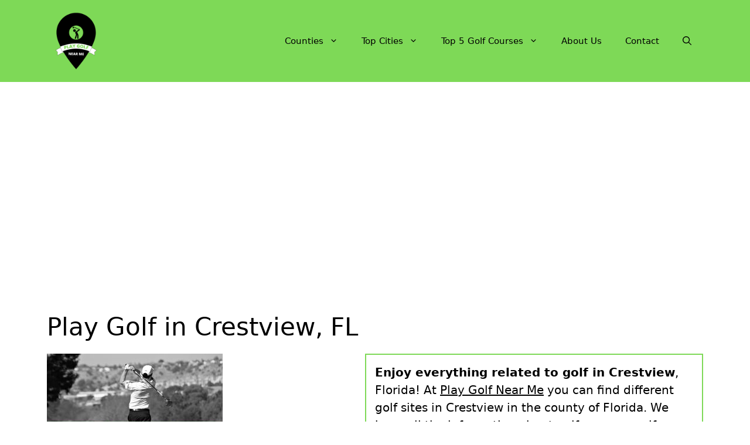

--- FILE ---
content_type: text/html; charset=UTF-8
request_url: https://playgolfnearme.com/crestview-fl/
body_size: 16834
content:
<!DOCTYPE html>
<html lang="en-US" prefix="og: https://ogp.me/ns#">
<head>
	<meta charset="UTF-8">
	<meta name="viewport" content="width=device-width, initial-scale=1">
<!-- Search Engine Optimization by Rank Math - https://rankmath.com/ -->
<title>&#9655; Play Golf in Crestview, FL 2026 &#10003;</title>
<meta name="description" content="&#10148; Find all Golf Courses to Play Golf in Crestview &#8986; At Play Golf Near Me we have all the golf places &#x26A1;"/>
<meta name="robots" content="follow, index, max-image-preview:large"/>
<link rel="canonical" href="https://playgolfnearme.com/crestview-fl/" />
<meta property="og:locale" content="en_US" />
<meta property="og:type" content="article" />
<meta property="og:title" content="&#9655; Play Golf in Crestview, FL 2026 &#10003;" />
<meta property="og:description" content="&#10148; Find all Golf Courses to Play Golf in Crestview &#8986; At Play Golf Near Me we have all the golf places &#x26A1;" />
<meta property="og:url" content="https://playgolfnearme.com/crestview-fl/" />
<meta property="og:site_name" content="Play Golf Near Me" />
<meta property="article:tag" content="c-florida" />
<meta property="article:tag" content="c-florida2" />
<meta property="article:tag" content="city" />
<meta property="article:tag" content="Florida" />
<meta property="article:section" content="Florida" />
<meta property="og:updated_time" content="2022-03-24T15:23:12-07:00" />
<meta property="og:image" content="https://playgolfnearme.com/wp-content/uploads/2022/03/Find-your-Golf-Course-playgolfnearme.com-19.jpg" />
<meta property="og:image:secure_url" content="https://playgolfnearme.com/wp-content/uploads/2022/03/Find-your-Golf-Course-playgolfnearme.com-19.jpg" />
<meta property="og:image:width" content="300" />
<meta property="og:image:height" content="200" />
<meta property="og:image:alt" content="Find your Golf Course - playgolfnearme.com 19" />
<meta property="og:image:type" content="image/jpeg" />
<meta property="article:published_time" content="2022-03-24T15:23:07-07:00" />
<meta property="article:modified_time" content="2022-03-24T15:23:12-07:00" />
<meta name="twitter:card" content="summary_large_image" />
<meta name="twitter:title" content="&#9655; Play Golf in Crestview, FL 2026 &#10003;" />
<meta name="twitter:description" content="&#10148; Find all Golf Courses to Play Golf in Crestview &#8986; At Play Golf Near Me we have all the golf places &#x26A1;" />
<meta name="twitter:image" content="https://playgolfnearme.com/wp-content/uploads/2022/03/Find-your-Golf-Course-playgolfnearme.com-19.jpg" />
<meta name="twitter:label1" content="Written by" />
<meta name="twitter:data1" content="WebAdminPGNM" />
<meta name="twitter:label2" content="Time to read" />
<meta name="twitter:data2" content="2 minutes" />
<script type="application/ld+json" class="rank-math-schema">{"@context":"https://schema.org","@graph":[{"@type":["Organization","Person"],"@id":"https://playgolfnearme.com/#person","name":"Play Golf Near Me","url":"https://playgolfnearme.com","logo":{"@type":"ImageObject","@id":"https://playgolfnearme.com/#logo","url":"https://playgolfnearme.com/wp-content/uploads/2022/03/PlayGolfNearMe-150x150.png","contentUrl":"https://playgolfnearme.com/wp-content/uploads/2022/03/PlayGolfNearMe-150x150.png","caption":"Play Golf Near Me","inLanguage":"en-US"},"image":{"@id":"https://playgolfnearme.com/#logo"}},{"@type":"WebSite","@id":"https://playgolfnearme.com/#website","url":"https://playgolfnearme.com","name":"Play Golf Near Me","publisher":{"@id":"https://playgolfnearme.com/#person"},"inLanguage":"en-US"},{"@type":"ImageObject","@id":"https://playgolfnearme.com/wp-content/uploads/2022/03/Find-your-Golf-Course-playgolfnearme.com-19.jpg","url":"https://playgolfnearme.com/wp-content/uploads/2022/03/Find-your-Golf-Course-playgolfnearme.com-19.jpg","width":"300","height":"200","caption":"Find your Golf Course - playgolfnearme.com 19","inLanguage":"en-US"},{"@type":"WebPage","@id":"https://playgolfnearme.com/crestview-fl/#webpage","url":"https://playgolfnearme.com/crestview-fl/","name":"&#9655; Play Golf in Crestview, FL 2026 &#10003;","datePublished":"2022-03-24T15:23:07-07:00","dateModified":"2022-03-24T15:23:12-07:00","isPartOf":{"@id":"https://playgolfnearme.com/#website"},"primaryImageOfPage":{"@id":"https://playgolfnearme.com/wp-content/uploads/2022/03/Find-your-Golf-Course-playgolfnearme.com-19.jpg"},"inLanguage":"en-US"},{"image":{"@id":"https://playgolfnearme.com/wp-content/uploads/2022/03/Find-your-Golf-Course-playgolfnearme.com-19.jpg"},"@type":"Off","@id":"https://playgolfnearme.com/crestview-fl/#schema-328177","isPartOf":{"@id":"https://playgolfnearme.com/crestview-fl/#webpage"},"publisher":{"@id":"https://playgolfnearme.com/#person"},"inLanguage":"en-US","mainEntityOfPage":{"@id":"https://playgolfnearme.com/crestview-fl/#webpage"}}]}</script>
<!-- /Rank Math WordPress SEO plugin -->

<link rel='dns-prefetch' href='//www.googletagmanager.com' />
<link rel='dns-prefetch' href='//pagead2.googlesyndication.com' />
<link rel="alternate" type="application/rss+xml" title="Play Golf Near Me &raquo; Feed" href="https://playgolfnearme.com/feed/" />
<link rel="alternate" type="application/rss+xml" title="Play Golf Near Me &raquo; Comments Feed" href="https://playgolfnearme.com/comments/feed/" />
<link rel="alternate" type="application/rss+xml" title="Play Golf Near Me &raquo; Play Golf in Crestview, FL Comments Feed" href="https://playgolfnearme.com/crestview-fl/feed/" />
<link rel="alternate" title="oEmbed (JSON)" type="application/json+oembed" href="https://playgolfnearme.com/wp-json/oembed/1.0/embed?url=https%3A%2F%2Fplaygolfnearme.com%2Fcrestview-fl%2F" />
<link rel="alternate" title="oEmbed (XML)" type="text/xml+oembed" href="https://playgolfnearme.com/wp-json/oembed/1.0/embed?url=https%3A%2F%2Fplaygolfnearme.com%2Fcrestview-fl%2F&#038;format=xml" />

<link data-optimized="2" rel="stylesheet" href="https://playgolfnearme.com/wp-content/litespeed/css/fdf3171ca5e4dcc4e1b697eaab2f2c83.css?ver=b157b" />




















<!-- Google tag (gtag.js) snippet added by Site Kit -->
<!-- Google Analytics snippet added by Site Kit -->
<script type="litespeed/javascript" data-src="https://www.googletagmanager.com/gtag/js?id=G-Q8GK13HXH2" id="google_gtagjs-js"></script>
<script id="google_gtagjs-js-after" type="litespeed/javascript">window.dataLayer=window.dataLayer||[];function gtag(){dataLayer.push(arguments)}
gtag("set","linker",{"domains":["playgolfnearme.com"]});gtag("js",new Date());gtag("set","developer_id.dZTNiMT",!0);gtag("config","G-Q8GK13HXH2")</script>
<link rel="https://api.w.org/" href="https://playgolfnearme.com/wp-json/" /><link rel="alternate" title="JSON" type="application/json" href="https://playgolfnearme.com/wp-json/wp/v2/posts/10621" /><link rel="EditURI" type="application/rsd+xml" title="RSD" href="https://playgolfnearme.com/xmlrpc.php?rsd" />
<meta name="generator" content="WordPress 6.9" />
<link rel='shortlink' href='https://playgolfnearme.com/?p=10621' />
<meta name="generator" content="Site Kit by Google 1.168.0" />
<!-- Google AdSense meta tags added by Site Kit -->
<meta name="google-adsense-platform-account" content="ca-host-pub-2644536267352236">
<meta name="google-adsense-platform-domain" content="sitekit.withgoogle.com">
<!-- End Google AdSense meta tags added by Site Kit -->

<!-- Google AdSense snippet added by Site Kit -->
<script async src="https://pagead2.googlesyndication.com/pagead/js/adsbygoogle.js?client=ca-pub-7213748786567323&amp;host=ca-host-pub-2644536267352236" crossorigin="anonymous"></script>

<!-- End Google AdSense snippet added by Site Kit -->
<link rel="icon" href="https://playgolfnearme.com/wp-content/uploads/2022/03/PlayGolfNearMe-150x150.png" sizes="32x32" />
<link rel="icon" href="https://playgolfnearme.com/wp-content/uploads/2022/03/PlayGolfNearMe-300x300.png" sizes="192x192" />
<link rel="apple-touch-icon" href="https://playgolfnearme.com/wp-content/uploads/2022/03/PlayGolfNearMe-300x300.png" />
<meta name="msapplication-TileImage" content="https://playgolfnearme.com/wp-content/uploads/2022/03/PlayGolfNearMe-300x300.png" />
		
		</head>

<body class="wp-singular post-template-default single single-post postid-10621 single-format-standard wp-custom-logo wp-embed-responsive wp-theme-generatepress no-sidebar nav-float-right separate-containers nav-search-enabled header-aligned-left dropdown-hover featured-image-active" itemtype="https://schema.org/Blog" itemscope>
	<a class="screen-reader-text skip-link" href="#content" title="Skip to content">Skip to content</a>		<header class="site-header has-inline-mobile-toggle" id="masthead" aria-label="Site"  itemtype="https://schema.org/WPHeader" itemscope>
			<div class="inside-header grid-container">
				<div class="site-logo">
					<a href="https://playgolfnearme.com/" rel="home">
						<img data-lazyloaded="1" src="[data-uri]" class="header-image is-logo-image" alt="Play Golf Near Me" data-src="https://playgolfnearme.com/wp-content/uploads/2022/03/PlayGolfNearMe.png" width="500" height="500" /><noscript><img  class="header-image is-logo-image" alt="Play Golf Near Me" src="https://playgolfnearme.com/wp-content/uploads/2022/03/PlayGolfNearMe.png" width="500" height="500" /></noscript>
					</a>
				</div>	<nav class="main-navigation mobile-menu-control-wrapper" id="mobile-menu-control-wrapper" aria-label="Mobile Toggle">
		<div class="menu-bar-items"><span class="menu-bar-item search-item"><a aria-label="Open Search Bar" href="#"><span class="gp-icon icon-search"><svg viewBox="0 0 512 512" aria-hidden="true" xmlns="http://www.w3.org/2000/svg" width="1em" height="1em"><path fill-rule="evenodd" clip-rule="evenodd" d="M208 48c-88.366 0-160 71.634-160 160s71.634 160 160 160 160-71.634 160-160S296.366 48 208 48zM0 208C0 93.125 93.125 0 208 0s208 93.125 208 208c0 48.741-16.765 93.566-44.843 129.024l133.826 134.018c9.366 9.379 9.355 24.575-.025 33.941-9.379 9.366-24.575 9.355-33.941-.025L337.238 370.987C301.747 399.167 256.839 416 208 416 93.125 416 0 322.875 0 208z" /></svg><svg viewBox="0 0 512 512" aria-hidden="true" xmlns="http://www.w3.org/2000/svg" width="1em" height="1em"><path d="M71.029 71.029c9.373-9.372 24.569-9.372 33.942 0L256 222.059l151.029-151.03c9.373-9.372 24.569-9.372 33.942 0 9.372 9.373 9.372 24.569 0 33.942L289.941 256l151.03 151.029c9.372 9.373 9.372 24.569 0 33.942-9.373 9.372-24.569 9.372-33.942 0L256 289.941l-151.029 151.03c-9.373 9.372-24.569 9.372-33.942 0-9.372-9.373-9.372-24.569 0-33.942L222.059 256 71.029 104.971c-9.372-9.373-9.372-24.569 0-33.942z" /></svg></span></a></span></div>		<button data-nav="site-navigation" class="menu-toggle" aria-controls="primary-menu" aria-expanded="false">
			<span class="gp-icon icon-menu-bars"><svg viewBox="0 0 512 512" aria-hidden="true" xmlns="http://www.w3.org/2000/svg" width="1em" height="1em"><path d="M0 96c0-13.255 10.745-24 24-24h464c13.255 0 24 10.745 24 24s-10.745 24-24 24H24c-13.255 0-24-10.745-24-24zm0 160c0-13.255 10.745-24 24-24h464c13.255 0 24 10.745 24 24s-10.745 24-24 24H24c-13.255 0-24-10.745-24-24zm0 160c0-13.255 10.745-24 24-24h464c13.255 0 24 10.745 24 24s-10.745 24-24 24H24c-13.255 0-24-10.745-24-24z" /></svg><svg viewBox="0 0 512 512" aria-hidden="true" xmlns="http://www.w3.org/2000/svg" width="1em" height="1em"><path d="M71.029 71.029c9.373-9.372 24.569-9.372 33.942 0L256 222.059l151.029-151.03c9.373-9.372 24.569-9.372 33.942 0 9.372 9.373 9.372 24.569 0 33.942L289.941 256l151.03 151.029c9.372 9.373 9.372 24.569 0 33.942-9.373 9.372-24.569 9.372-33.942 0L256 289.941l-151.029 151.03c-9.373 9.372-24.569 9.372-33.942 0-9.372-9.373-9.372-24.569 0-33.942L222.059 256 71.029 104.971c-9.372-9.373-9.372-24.569 0-33.942z" /></svg></span><span class="screen-reader-text">Menu</span>		</button>
	</nav>
			<nav class="main-navigation has-menu-bar-items sub-menu-right" id="site-navigation" aria-label="Primary"  itemtype="https://schema.org/SiteNavigationElement" itemscope>
			<div class="inside-navigation grid-container">
				<form method="get" class="search-form navigation-search" action="https://playgolfnearme.com/">
					<input type="search" class="search-field" value="" name="s" title="Search" />
				</form>				<button class="menu-toggle" aria-controls="primary-menu" aria-expanded="false">
					<span class="gp-icon icon-menu-bars"><svg viewBox="0 0 512 512" aria-hidden="true" xmlns="http://www.w3.org/2000/svg" width="1em" height="1em"><path d="M0 96c0-13.255 10.745-24 24-24h464c13.255 0 24 10.745 24 24s-10.745 24-24 24H24c-13.255 0-24-10.745-24-24zm0 160c0-13.255 10.745-24 24-24h464c13.255 0 24 10.745 24 24s-10.745 24-24 24H24c-13.255 0-24-10.745-24-24zm0 160c0-13.255 10.745-24 24-24h464c13.255 0 24 10.745 24 24s-10.745 24-24 24H24c-13.255 0-24-10.745-24-24z" /></svg><svg viewBox="0 0 512 512" aria-hidden="true" xmlns="http://www.w3.org/2000/svg" width="1em" height="1em"><path d="M71.029 71.029c9.373-9.372 24.569-9.372 33.942 0L256 222.059l151.029-151.03c9.373-9.372 24.569-9.372 33.942 0 9.372 9.373 9.372 24.569 0 33.942L289.941 256l151.03 151.029c9.372 9.373 9.372 24.569 0 33.942-9.373 9.372-24.569 9.372-33.942 0L256 289.941l-151.029 151.03c-9.373 9.372-24.569 9.372-33.942 0-9.372-9.373-9.372-24.569 0-33.942L222.059 256 71.029 104.971c-9.372-9.373-9.372-24.569 0-33.942z" /></svg></span><span class="mobile-menu">Menu</span>				</button>
				<div id="primary-menu" class="main-nav"><ul id="menu-header" class=" menu sf-menu"><li id="menu-item-15579" class="menu-item menu-item-type-custom menu-item-object-custom menu-item-has-children menu-item-15579"><a href="#">Counties<span role="presentation" class="dropdown-menu-toggle"><span class="gp-icon icon-arrow"><svg viewBox="0 0 330 512" aria-hidden="true" xmlns="http://www.w3.org/2000/svg" width="1em" height="1em"><path d="M305.913 197.085c0 2.266-1.133 4.815-2.833 6.514L171.087 335.593c-1.7 1.7-4.249 2.832-6.515 2.832s-4.815-1.133-6.515-2.832L26.064 203.599c-1.7-1.7-2.832-4.248-2.832-6.514s1.132-4.816 2.832-6.515l14.162-14.163c1.7-1.699 3.966-2.832 6.515-2.832 2.266 0 4.815 1.133 6.515 2.832l111.316 111.317 111.316-111.317c1.7-1.699 4.249-2.832 6.515-2.832s4.815 1.133 6.515 2.832l14.162 14.163c1.7 1.7 2.833 4.249 2.833 6.515z" /></svg></span></span></a>
<ul class="sub-menu">
	<li id="menu-item-15580" class="menu-item menu-item-type-custom menu-item-object-custom menu-item-has-children menu-item-15580"><a href="#">A to F<span role="presentation" class="dropdown-menu-toggle"><span class="gp-icon icon-arrow-right"><svg viewBox="0 0 192 512" aria-hidden="true" xmlns="http://www.w3.org/2000/svg" width="1em" height="1em" fill-rule="evenodd" clip-rule="evenodd" stroke-linejoin="round" stroke-miterlimit="1.414"><path d="M178.425 256.001c0 2.266-1.133 4.815-2.832 6.515L43.599 394.509c-1.7 1.7-4.248 2.833-6.514 2.833s-4.816-1.133-6.515-2.833l-14.163-14.162c-1.699-1.7-2.832-3.966-2.832-6.515 0-2.266 1.133-4.815 2.832-6.515l111.317-111.316L16.407 144.685c-1.699-1.7-2.832-4.249-2.832-6.515s1.133-4.815 2.832-6.515l14.163-14.162c1.7-1.7 4.249-2.833 6.515-2.833s4.815 1.133 6.514 2.833l131.994 131.993c1.7 1.7 2.832 4.249 2.832 6.515z" fill-rule="nonzero" /></svg></span></span></a>
	<ul class="sub-menu">
		<li id="menu-item-15587" class="menu-item menu-item-type-post_type menu-item-object-post menu-item-15587"><a href="https://playgolfnearme.com/alabama/">Alabama</a></li>
		<li id="menu-item-15586" class="menu-item menu-item-type-post_type menu-item-object-post menu-item-15586"><a href="https://playgolfnearme.com/alaska/">Alaska</a></li>
		<li id="menu-item-15592" class="menu-item menu-item-type-post_type menu-item-object-post menu-item-15592"><a href="https://playgolfnearme.com/arizona/">Arizona</a></li>
		<li id="menu-item-15591" class="menu-item menu-item-type-post_type menu-item-object-post menu-item-15591"><a href="https://playgolfnearme.com/arkansas/">Arkansas</a></li>
		<li id="menu-item-15594" class="menu-item menu-item-type-post_type menu-item-object-post menu-item-15594"><a href="https://playgolfnearme.com/california/">California</a></li>
		<li id="menu-item-15596" class="menu-item menu-item-type-post_type menu-item-object-post menu-item-15596"><a href="https://playgolfnearme.com/colorado/">Colorado</a></li>
		<li id="menu-item-15597" class="menu-item menu-item-type-post_type menu-item-object-post menu-item-15597"><a href="https://playgolfnearme.com/connecticut/">Connecticut</a></li>
		<li id="menu-item-15593" class="menu-item menu-item-type-post_type menu-item-object-post menu-item-15593"><a href="https://playgolfnearme.com/delaware/">Delaware</a></li>
		<li id="menu-item-15598" class="menu-item menu-item-type-post_type menu-item-object-post menu-item-15598"><a href="https://playgolfnearme.com/district-of-columbia/">District of Columbia</a></li>
		<li id="menu-item-15599" class="menu-item menu-item-type-post_type menu-item-object-post menu-item-15599"><a href="https://playgolfnearme.com/florida/">Florida</a></li>
	</ul>
</li>
	<li id="menu-item-15581" class="menu-item menu-item-type-custom menu-item-object-custom menu-item-has-children menu-item-15581"><a href="#">G to L<span role="presentation" class="dropdown-menu-toggle"><span class="gp-icon icon-arrow-right"><svg viewBox="0 0 192 512" aria-hidden="true" xmlns="http://www.w3.org/2000/svg" width="1em" height="1em" fill-rule="evenodd" clip-rule="evenodd" stroke-linejoin="round" stroke-miterlimit="1.414"><path d="M178.425 256.001c0 2.266-1.133 4.815-2.832 6.515L43.599 394.509c-1.7 1.7-4.248 2.833-6.514 2.833s-4.816-1.133-6.515-2.833l-14.163-14.162c-1.699-1.7-2.832-3.966-2.832-6.515 0-2.266 1.133-4.815 2.832-6.515l111.317-111.316L16.407 144.685c-1.699-1.7-2.832-4.249-2.832-6.515s1.133-4.815 2.832-6.515l14.163-14.162c1.7-1.7 4.249-2.833 6.515-2.833s4.815 1.133 6.514 2.833l131.994 131.993c1.7 1.7 2.832 4.249 2.832 6.515z" fill-rule="nonzero" /></svg></span></span></a>
	<ul class="sub-menu">
		<li id="menu-item-25538" class="menu-item menu-item-type-post_type menu-item-object-post menu-item-25538"><a href="https://playgolfnearme.com/georgia/">Georgia</a></li>
		<li id="menu-item-25539" class="menu-item menu-item-type-post_type menu-item-object-post menu-item-25539"><a href="https://playgolfnearme.com/hawaii/">Hawaii</a></li>
		<li id="menu-item-25541" class="menu-item menu-item-type-post_type menu-item-object-post menu-item-25541"><a href="https://playgolfnearme.com/idaho/">Idaho</a></li>
		<li id="menu-item-25542" class="menu-item menu-item-type-post_type menu-item-object-post menu-item-25542"><a href="https://playgolfnearme.com/illinois/">Illinois</a></li>
		<li id="menu-item-25543" class="menu-item menu-item-type-post_type menu-item-object-post menu-item-25543"><a href="https://playgolfnearme.com/indiana/">Indiana</a></li>
		<li id="menu-item-25540" class="menu-item menu-item-type-post_type menu-item-object-post menu-item-25540"><a href="https://playgolfnearme.com/iowa/">Iowa</a></li>
		<li id="menu-item-25544" class="menu-item menu-item-type-post_type menu-item-object-post menu-item-25544"><a href="https://playgolfnearme.com/kansas/">Kansas</a></li>
		<li id="menu-item-25545" class="menu-item menu-item-type-post_type menu-item-object-post menu-item-25545"><a href="https://playgolfnearme.com/kentucky/">Kentucky</a></li>
		<li id="menu-item-25546" class="menu-item menu-item-type-post_type menu-item-object-post menu-item-25546"><a href="https://playgolfnearme.com/louisiana/">Louisiana</a></li>
	</ul>
</li>
	<li id="menu-item-15583" class="menu-item menu-item-type-custom menu-item-object-custom menu-item-has-children menu-item-15583"><a href="#">M<span role="presentation" class="dropdown-menu-toggle"><span class="gp-icon icon-arrow-right"><svg viewBox="0 0 192 512" aria-hidden="true" xmlns="http://www.w3.org/2000/svg" width="1em" height="1em" fill-rule="evenodd" clip-rule="evenodd" stroke-linejoin="round" stroke-miterlimit="1.414"><path d="M178.425 256.001c0 2.266-1.133 4.815-2.832 6.515L43.599 394.509c-1.7 1.7-4.248 2.833-6.514 2.833s-4.816-1.133-6.515-2.833l-14.163-14.162c-1.699-1.7-2.832-3.966-2.832-6.515 0-2.266 1.133-4.815 2.832-6.515l111.317-111.316L16.407 144.685c-1.699-1.7-2.832-4.249-2.832-6.515s1.133-4.815 2.832-6.515l14.163-14.162c1.7-1.7 4.249-2.833 6.515-2.833s4.815 1.133 6.514 2.833l131.994 131.993c1.7 1.7 2.832 4.249 2.832 6.515z" fill-rule="nonzero" /></svg></span></span></a>
	<ul class="sub-menu">
		<li id="menu-item-25549" class="menu-item menu-item-type-post_type menu-item-object-post menu-item-25549"><a href="https://playgolfnearme.com/maine/">Maine</a></li>
		<li id="menu-item-15589" class="menu-item menu-item-type-post_type menu-item-object-post menu-item-15589"><a href="https://playgolfnearme.com/maryland/">Maryland</a></li>
		<li id="menu-item-25547" class="menu-item menu-item-type-post_type menu-item-object-post menu-item-25547"><a href="https://playgolfnearme.com/massachusetts/">Massachusetts</a></li>
		<li id="menu-item-25550" class="menu-item menu-item-type-post_type menu-item-object-post menu-item-25550"><a href="https://playgolfnearme.com/michigan/">Michigan</a></li>
		<li id="menu-item-25551" class="menu-item menu-item-type-post_type menu-item-object-post menu-item-25551"><a href="https://playgolfnearme.com/minnesota/">Minnesota</a></li>
		<li id="menu-item-25553" class="menu-item menu-item-type-post_type menu-item-object-post menu-item-25553"><a href="https://playgolfnearme.com/mississippi/">Mississippi</a></li>
		<li id="menu-item-25552" class="menu-item menu-item-type-post_type menu-item-object-post menu-item-25552"><a href="https://playgolfnearme.com/missouri/">Missouri</a></li>
		<li id="menu-item-25554" class="menu-item menu-item-type-post_type menu-item-object-post menu-item-25554"><a href="https://playgolfnearme.com/montana/">Montana</a></li>
	</ul>
</li>
	<li id="menu-item-15582" class="menu-item menu-item-type-custom menu-item-object-custom menu-item-has-children menu-item-15582"><a href="#">N<span role="presentation" class="dropdown-menu-toggle"><span class="gp-icon icon-arrow-right"><svg viewBox="0 0 192 512" aria-hidden="true" xmlns="http://www.w3.org/2000/svg" width="1em" height="1em" fill-rule="evenodd" clip-rule="evenodd" stroke-linejoin="round" stroke-miterlimit="1.414"><path d="M178.425 256.001c0 2.266-1.133 4.815-2.832 6.515L43.599 394.509c-1.7 1.7-4.248 2.833-6.514 2.833s-4.816-1.133-6.515-2.833l-14.163-14.162c-1.699-1.7-2.832-3.966-2.832-6.515 0-2.266 1.133-4.815 2.832-6.515l111.317-111.316L16.407 144.685c-1.699-1.7-2.832-4.249-2.832-6.515s1.133-4.815 2.832-6.515l14.163-14.162c1.7-1.7 4.249-2.833 6.515-2.833s4.815 1.133 6.514 2.833l131.994 131.993c1.7 1.7 2.832 4.249 2.832 6.515z" fill-rule="nonzero" /></svg></span></span></a>
	<ul class="sub-menu">
		<li id="menu-item-25556" class="menu-item menu-item-type-post_type menu-item-object-post menu-item-25556"><a href="https://playgolfnearme.com/nebraska/">Nebraska</a></li>
		<li id="menu-item-25560" class="menu-item menu-item-type-post_type menu-item-object-post menu-item-25560"><a href="https://playgolfnearme.com/nevada/">Nevada</a></li>
		<li id="menu-item-25557" class="menu-item menu-item-type-post_type menu-item-object-post menu-item-25557"><a href="https://playgolfnearme.com/new-hampshire/">New Hampshire</a></li>
		<li id="menu-item-25558" class="menu-item menu-item-type-post_type menu-item-object-post menu-item-25558"><a href="https://playgolfnearme.com/new-jersey/">New Jersey</a></li>
		<li id="menu-item-15595" class="menu-item menu-item-type-post_type menu-item-object-post menu-item-15595"><a href="https://playgolfnearme.com/new-mexico/">New Mexico</a></li>
		<li id="menu-item-25559" class="menu-item menu-item-type-post_type menu-item-object-post menu-item-25559"><a href="https://playgolfnearme.com/new-york/">New York</a></li>
		<li id="menu-item-15590" class="menu-item menu-item-type-post_type menu-item-object-post menu-item-15590"><a href="https://playgolfnearme.com/north-carolina/">North Carolina</a></li>
		<li id="menu-item-25555" class="menu-item menu-item-type-post_type menu-item-object-post menu-item-25555"><a href="https://playgolfnearme.com/north-dakota/">North Dakota</a></li>
	</ul>
</li>
	<li id="menu-item-15584" class="menu-item menu-item-type-custom menu-item-object-custom menu-item-has-children menu-item-15584"><a href="#">O to T<span role="presentation" class="dropdown-menu-toggle"><span class="gp-icon icon-arrow-right"><svg viewBox="0 0 192 512" aria-hidden="true" xmlns="http://www.w3.org/2000/svg" width="1em" height="1em" fill-rule="evenodd" clip-rule="evenodd" stroke-linejoin="round" stroke-miterlimit="1.414"><path d="M178.425 256.001c0 2.266-1.133 4.815-2.832 6.515L43.599 394.509c-1.7 1.7-4.248 2.833-6.514 2.833s-4.816-1.133-6.515-2.833l-14.163-14.162c-1.699-1.7-2.832-3.966-2.832-6.515 0-2.266 1.133-4.815 2.832-6.515l111.317-111.316L16.407 144.685c-1.699-1.7-2.832-4.249-2.832-6.515s1.133-4.815 2.832-6.515l14.163-14.162c1.7-1.7 4.249-2.833 6.515-2.833s4.815 1.133 6.514 2.833l131.994 131.993c1.7 1.7 2.832 4.249 2.832 6.515z" fill-rule="nonzero" /></svg></span></span></a>
	<ul class="sub-menu">
		<li id="menu-item-25561" class="menu-item menu-item-type-post_type menu-item-object-post menu-item-25561"><a href="https://playgolfnearme.com/ohio/">Ohio</a></li>
		<li id="menu-item-15578" class="menu-item menu-item-type-post_type menu-item-object-post menu-item-15578"><a href="https://playgolfnearme.com/oklahoma/">Oklahoma</a></li>
		<li id="menu-item-15577" class="menu-item menu-item-type-post_type menu-item-object-post menu-item-15577"><a href="https://playgolfnearme.com/oregon/">Oregon</a></li>
		<li id="menu-item-15576" class="menu-item menu-item-type-post_type menu-item-object-post menu-item-15576"><a href="https://playgolfnearme.com/pennsylvania/">Pennsylvania</a></li>
		<li id="menu-item-15575" class="menu-item menu-item-type-post_type menu-item-object-post menu-item-15575"><a href="https://playgolfnearme.com/rhode-island/">Rhode Island</a></li>
		<li id="menu-item-15574" class="menu-item menu-item-type-post_type menu-item-object-post menu-item-15574"><a href="https://playgolfnearme.com/south-carolina/">South Carolina</a></li>
		<li id="menu-item-15573" class="menu-item menu-item-type-post_type menu-item-object-post menu-item-15573"><a href="https://playgolfnearme.com/south-dakota/">South Dakota</a></li>
		<li id="menu-item-15572" class="menu-item menu-item-type-post_type menu-item-object-post menu-item-15572"><a href="https://playgolfnearme.com/tennessee/">Tennessee</a></li>
		<li id="menu-item-15571" class="menu-item menu-item-type-post_type menu-item-object-post menu-item-15571"><a href="https://playgolfnearme.com/texas/">Texas</a></li>
	</ul>
</li>
	<li id="menu-item-15585" class="menu-item menu-item-type-custom menu-item-object-custom menu-item-has-children menu-item-15585"><a href="#">U to W<span role="presentation" class="dropdown-menu-toggle"><span class="gp-icon icon-arrow-right"><svg viewBox="0 0 192 512" aria-hidden="true" xmlns="http://www.w3.org/2000/svg" width="1em" height="1em" fill-rule="evenodd" clip-rule="evenodd" stroke-linejoin="round" stroke-miterlimit="1.414"><path d="M178.425 256.001c0 2.266-1.133 4.815-2.832 6.515L43.599 394.509c-1.7 1.7-4.248 2.833-6.514 2.833s-4.816-1.133-6.515-2.833l-14.163-14.162c-1.699-1.7-2.832-3.966-2.832-6.515 0-2.266 1.133-4.815 2.832-6.515l111.317-111.316L16.407 144.685c-1.699-1.7-2.832-4.249-2.832-6.515s1.133-4.815 2.832-6.515l14.163-14.162c1.7-1.7 4.249-2.833 6.515-2.833s4.815 1.133 6.514 2.833l131.994 131.993c1.7 1.7 2.832 4.249 2.832 6.515z" fill-rule="nonzero" /></svg></span></span></a>
	<ul class="sub-menu">
		<li id="menu-item-15570" class="menu-item menu-item-type-post_type menu-item-object-post menu-item-15570"><a href="https://playgolfnearme.com/utah/">Utah</a></li>
		<li id="menu-item-15568" class="menu-item menu-item-type-post_type menu-item-object-post menu-item-15568"><a href="https://playgolfnearme.com/vermont/">Vermont</a></li>
		<li id="menu-item-15569" class="menu-item menu-item-type-post_type menu-item-object-post menu-item-15569"><a href="https://playgolfnearme.com/virginia/">Virginia</a></li>
		<li id="menu-item-15567" class="menu-item menu-item-type-post_type menu-item-object-post menu-item-15567"><a href="https://playgolfnearme.com/washington/">Washington</a></li>
		<li id="menu-item-15565" class="menu-item menu-item-type-post_type menu-item-object-post menu-item-15565"><a href="https://playgolfnearme.com/west-virginia/">West Virginia</a></li>
		<li id="menu-item-15566" class="menu-item menu-item-type-post_type menu-item-object-post menu-item-15566"><a href="https://playgolfnearme.com/wisconsin/">Wisconsin</a></li>
		<li id="menu-item-15564" class="menu-item menu-item-type-post_type menu-item-object-post menu-item-15564"><a href="https://playgolfnearme.com/wyoming/">Wyoming</a></li>
	</ul>
</li>
</ul>
</li>
<li id="menu-item-28803" class="menu-item menu-item-type-custom menu-item-object-custom menu-item-home menu-item-has-children menu-item-28803"><a href="https://playgolfnearme.com/#most-popular-cities-selected-for-you">Top Cities<span role="presentation" class="dropdown-menu-toggle"><span class="gp-icon icon-arrow"><svg viewBox="0 0 330 512" aria-hidden="true" xmlns="http://www.w3.org/2000/svg" width="1em" height="1em"><path d="M305.913 197.085c0 2.266-1.133 4.815-2.833 6.514L171.087 335.593c-1.7 1.7-4.249 2.832-6.515 2.832s-4.815-1.133-6.515-2.832L26.064 203.599c-1.7-1.7-2.832-4.248-2.832-6.514s1.132-4.816 2.832-6.515l14.162-14.163c1.7-1.699 3.966-2.832 6.515-2.832 2.266 0 4.815 1.133 6.515 2.832l111.316 111.317 111.316-111.317c1.7-1.699 4.249-2.832 6.515-2.832s4.815 1.133 6.515 2.832l14.162 14.163c1.7 1.7 2.833 4.249 2.833 6.515z" /></svg></span></span></a>
<ul class="sub-menu">
	<li id="menu-item-28838" class="menu-item menu-item-type-post_type menu-item-object-post menu-item-28838"><a href="https://playgolfnearme.com/austin-tx/">Austin, TX</a></li>
	<li id="menu-item-28839" class="menu-item menu-item-type-post_type menu-item-object-post menu-item-28839"><a href="https://playgolfnearme.com/charlotte-nc/">Charlotte, NC</a></li>
	<li id="menu-item-28840" class="menu-item menu-item-type-post_type menu-item-object-post menu-item-28840"><a href="https://playgolfnearme.com/dallas-tx/">Dallas, TX</a></li>
	<li id="menu-item-28841" class="menu-item menu-item-type-post_type menu-item-object-post menu-item-28841"><a href="https://playgolfnearme.com/houston-tx/">Houston, TX</a></li>
	<li id="menu-item-28842" class="menu-item menu-item-type-post_type menu-item-object-post menu-item-28842"><a href="https://playgolfnearme.com/indianapolis-in/">Indianapolis, IN</a></li>
	<li id="menu-item-28843" class="menu-item menu-item-type-post_type menu-item-object-post menu-item-28843"><a href="https://playgolfnearme.com/las-vegas-nv/">Las Vegas, NV</a></li>
	<li id="menu-item-28844" class="menu-item menu-item-type-post_type menu-item-object-post menu-item-28844"><a href="https://playgolfnearme.com/myrtle-beach-sc/">Myrtle Beach, SC</a></li>
	<li id="menu-item-28845" class="menu-item menu-item-type-post_type menu-item-object-post menu-item-28845"><a href="https://playgolfnearme.com/naples-fl/">Naples, FL</a></li>
	<li id="menu-item-28846" class="menu-item menu-item-type-post_type menu-item-object-post menu-item-28846"><a href="https://playgolfnearme.com/new-york-ny/">New York, NY</a></li>
	<li id="menu-item-28847" class="menu-item menu-item-type-post_type menu-item-object-post menu-item-28847"><a href="https://playgolfnearme.com/omaha-ne/">Omaha, NE</a></li>
	<li id="menu-item-28848" class="menu-item menu-item-type-post_type menu-item-object-post menu-item-28848"><a href="https://playgolfnearme.com/san-antonio-tx/">San Antonio, TX</a></li>
	<li id="menu-item-28849" class="menu-item menu-item-type-post_type menu-item-object-post menu-item-28849"><a href="https://playgolfnearme.com/scottsdale-az/">Scottsdale, AZ</a></li>
</ul>
</li>
<li id="menu-item-28804" class="menu-item menu-item-type-custom menu-item-object-custom menu-item-home menu-item-has-children menu-item-28804"><a href="https://playgolfnearme.com/#top-5-golf-courses-in-the-united-states">Top 5 Golf Courses<span role="presentation" class="dropdown-menu-toggle"><span class="gp-icon icon-arrow"><svg viewBox="0 0 330 512" aria-hidden="true" xmlns="http://www.w3.org/2000/svg" width="1em" height="1em"><path d="M305.913 197.085c0 2.266-1.133 4.815-2.833 6.514L171.087 335.593c-1.7 1.7-4.249 2.832-6.515 2.832s-4.815-1.133-6.515-2.832L26.064 203.599c-1.7-1.7-2.832-4.248-2.832-6.514s1.132-4.816 2.832-6.515l14.162-14.163c1.7-1.699 3.966-2.832 6.515-2.832 2.266 0 4.815 1.133 6.515 2.832l111.316 111.317 111.316-111.317c1.7-1.699 4.249-2.832 6.515-2.832s4.815 1.133 6.515 2.832l14.162 14.163c1.7 1.7 2.833 4.249 2.833 6.515z" /></svg></span></span></a>
<ul class="sub-menu">
	<li id="menu-item-28850" class="menu-item menu-item-type-post_type menu-item-object-post menu-item-28850"><a href="https://playgolfnearme.com/tpc-scottsdale/">TPC Scottsdale in Scottsdale, AZ</a></li>
	<li id="menu-item-28851" class="menu-item menu-item-type-post_type menu-item-object-post menu-item-28851"><a href="https://playgolfnearme.com/tpc-sawgrass/">TPC Sawgrass in Ponte Vedra Beach, FL</a></li>
	<li id="menu-item-28852" class="menu-item menu-item-type-post_type menu-item-object-post menu-item-28852"><a href="https://playgolfnearme.com/torrey-pines-golf-course/">Torrey Pines Golf Course in San Diego, CA</a></li>
	<li id="menu-item-28853" class="menu-item menu-item-type-post_type menu-item-object-post menu-item-28853"><a href="https://playgolfnearme.com/sunbrook-golf-club/">Sunbrook Golf Club in St. George, UT</a></li>
	<li id="menu-item-28854" class="menu-item menu-item-type-post_type menu-item-object-post menu-item-28854"><a href="https://playgolfnearme.com/pinehurst-resort/">Pinehurst Resort in Pinehurst, NC</a></li>
</ul>
</li>
<li id="menu-item-28795" class="menu-item menu-item-type-post_type menu-item-object-page menu-item-28795"><a href="https://playgolfnearme.com/about-us/">About Us</a></li>
<li id="menu-item-28790" class="menu-item menu-item-type-post_type menu-item-object-page menu-item-28790"><a href="https://playgolfnearme.com/contact/">Contact</a></li>
</ul></div><div class="menu-bar-items"><span class="menu-bar-item search-item"><a aria-label="Open Search Bar" href="#"><span class="gp-icon icon-search"><svg viewBox="0 0 512 512" aria-hidden="true" xmlns="http://www.w3.org/2000/svg" width="1em" height="1em"><path fill-rule="evenodd" clip-rule="evenodd" d="M208 48c-88.366 0-160 71.634-160 160s71.634 160 160 160 160-71.634 160-160S296.366 48 208 48zM0 208C0 93.125 93.125 0 208 0s208 93.125 208 208c0 48.741-16.765 93.566-44.843 129.024l133.826 134.018c9.366 9.379 9.355 24.575-.025 33.941-9.379 9.366-24.575 9.355-33.941-.025L337.238 370.987C301.747 399.167 256.839 416 208 416 93.125 416 0 322.875 0 208z" /></svg><svg viewBox="0 0 512 512" aria-hidden="true" xmlns="http://www.w3.org/2000/svg" width="1em" height="1em"><path d="M71.029 71.029c9.373-9.372 24.569-9.372 33.942 0L256 222.059l151.029-151.03c9.373-9.372 24.569-9.372 33.942 0 9.372 9.373 9.372 24.569 0 33.942L289.941 256l151.03 151.029c9.372 9.373 9.372 24.569 0 33.942-9.373 9.372-24.569 9.372-33.942 0L256 289.941l-151.029 151.03c-9.373 9.372-24.569 9.372-33.942 0-9.372-9.373-9.372-24.569 0-33.942L222.059 256 71.029 104.971c-9.372-9.373-9.372-24.569 0-33.942z" /></svg></span></a></span></div>			</div>
		</nav>
					</div>
		</header>
		
	<div class="site grid-container container hfeed" id="page">
				<div class="site-content" id="content">
			
	<div class="content-area" id="primary">
		<main class="site-main" id="main">
			
<article id="post-10621" class="post-10621 post type-post status-publish format-standard has-post-thumbnail hentry category-florida category-united-states tag-c-florida tag-c-florida2 tag-city tag-florida" itemtype="https://schema.org/CreativeWork" itemscope>
	<div class="inside-article">
				<div class="featured-image page-header-image-single grid-container grid-parent">
			<img data-lazyloaded="1" src="[data-uri]" width="300" height="200" data-src="https://playgolfnearme.com/wp-content/uploads/2022/03/Find-your-Golf-Course-playgolfnearme.com-19.jpg" class="attachment-full size-full wp-post-image" alt="Find your Golf Course - playgolfnearme.com 19" itemprop="image" decoding="async" fetchpriority="high" /><noscript><img width="300" height="200" src="https://playgolfnearme.com/wp-content/uploads/2022/03/Find-your-Golf-Course-playgolfnearme.com-19.jpg" class="attachment-full size-full wp-post-image" alt="Find your Golf Course - playgolfnearme.com 19" itemprop="image" decoding="async" fetchpriority="high" /></noscript>		</div>
					<header class="entry-header">
				<h1 class="entry-title" itemprop="headline">Play Golf in Crestview, FL</h1>		<div class="entry-meta">
			<span class="posted-on"><time class="entry-date published" datetime="2022-03-24T15:23:07-07:00" itemprop="datePublished">03/24/2022</time></span> <span class="byline">by <span class="author vcard" itemprop="author" itemtype="https://schema.org/Person" itemscope><a class="url fn n" href="https://playgolfnearme.com/author/webadminpgnm/" title="View all posts by WebAdminPGNM" rel="author" itemprop="url"><span class="author-name" itemprop="name">WebAdminPGNM</span></a></span></span> 		</div>
					</header>
			
		<div class="entry-content" itemprop="text">
			
<h1 class="wp-block-heading"><span class="ez-toc-section" id="play-golf-in-crestview-fl"></span>Play Golf in Crestview, FL<span class="ez-toc-section-end"></span></h1>


<div class="wp-block-columns">
<div class="wp-block-column"><img data-lazyloaded="1" src="[data-uri]" decoding="async" data-src="/wp-content/uploads/2022/03/Find-your-Golf-Course-playgolfnearme.com-19.jpg" alt="Golf Courses in Crestview, FL playgolfnearme play golf in Crestview" /><noscript><img decoding="async" src="/wp-content/uploads/2022/03/Find-your-Golf-Course-playgolfnearme.com-19.jpg" alt="Golf Courses in Crestview, FL playgolfnearme play golf in Crestview" /></noscript></div>
<div class="wp-block-column boxforintro"><b>Enjoy everything related to golf in Crestview</b>, Florida! At <a href="//playgolfnearme.com">Play Golf Near Me</a> you can find different golf sites in Crestview in the county of Florida. We have all the information about golf courses, golf shops, golf driving ranges, mini golf places and disc golf courses in the city</strong> and with the contact forms you need:</div>
</div>
&nbsp;

<h2 class="wp-block-heading"><span class="ez-toc-section" id="all-golf-courses-in-crestview-fl"></span>All Golf Courses in Crestview, FL<span class="ez-toc-section-end"></span></h2>



<p>Here we show you the complete list of Golf Courses in <a href="https://playgolfnearme.com/crestview-fl/">Crestview, FL</a>. If you can&#8217;t find the golf place you&#8217;re looking for in your city, you can <a href="https://playgolfnearme.com/contact">contact us</a> and provide us with the local information. We will add the golf course as soon as possible.</p>

&nbsp;

<h2 class="wp-block-heading"><span class="ez-toc-section" id="places-to-visit-or-play-golf-in-crestview-fl"></span>Places to visit or play Golf in Crestview, FL <span class="ez-toc-section-end"></span></h2>


<p>Also you can find in this list the golf shops or places for play golf in Crestview or contact with the nearest disc golf course in Crestview, you can practice your drive in one of the golf driving range in Crestview from our list. We have the largest list of golf instructors in your city. If what you want is to start a new business related to golf, contact one of the golf course builder companies in Florida.</p>


<div class="display-posts-listing grid"><div class="listing-item"><p><a class="image" href="https://playgolfnearme.com/the-view-disc-golf-course/"><img data-lazyloaded="1" src="[data-uri]" decoding="async" width="300" height="200" data-src="https://playgolfnearme.com/wp-content/uploads/2022/03/Find-your-Golf-Course-playgolfnearme.com-7.jpg" class="attachment-large size-large wp-post-image" alt="Find your Golf Course - playgolfnearme.com 7" /><noscript><img decoding="async" width="300" height="200" src="https://playgolfnearme.com/wp-content/uploads/2022/03/Find-your-Golf-Course-playgolfnearme.com-7.jpg" class="attachment-large size-large wp-post-image" alt="Find your Golf Course - playgolfnearme.com 7" /></noscript></a> </p><h3><span class="ez-toc-section" id="the-view-disc-golf-course-in-crestview-fl"></span><a class="title" href="https://playgolfnearme.com/the-view-disc-golf-course/">The View Disc Golf Course in Crestview, FL</a><span class="ez-toc-section-end"></span></h3></div></div>

&nbsp;

<h2 class="wp-block-heading"><span class="ez-toc-section" id="things-to-do-in-crestview"></span>Things to Do in Crestview<span class="ez-toc-section-end"></span></h2>



<p>Before or after a round of golf you may need to go to a hotel, restaurant or ATM in Crestview. We have prepared a list of Crestview that shows the places to rest, eat or withdraw money from the ATM:</p>



<div class="wp-block-columns is-layout-flex wp-container-core-columns-is-layout-9d6595d7 wp-block-columns-is-layout-flex">
<div class="wp-block-column normalbox is-layout-flow wp-block-column-is-layout-flow">
<h3 class="has-text-align-center wp-block-heading"><span class="ez-toc-section" id="restaurants-in-crestview"></span>Restaurants in Crestview<span class="ez-toc-section-end"></span></h3>



<p>Playing golf requires an expenditure of energy that must then be recovered. If you&#8217;ve been left hungry after a game, here we show you the closest <strong><a href="https://www.google.es/maps/search/restaurants+Crestview+Florida" target="_blank" rel="noreferrer noopener nofollow">restaurants near Crestview</a></strong> to replenish the energy spent on golf.</p>
</div>



<div class="wp-block-column normalbox is-layout-flow wp-block-column-is-layout-flow">

<h3 class="has-text-align-center wp-block-heading"><span class="ez-toc-section" id="hotels-in-crestview"></span>Hotels in Crestview<span class="ez-toc-section-end"></span></h3>



<p>Are you going to play a golf tournament away from home or are you going on a trip to play golf and need a place to stay? Here is a list of <strong><a href="https://www.google.es/maps/search/hotels+motels+Crestview+Florida+32536" target="_blank" rel="noreferrer noopener nofollow">hotels near the golf club in Crestview</a></strong> to spend the night.</p>
</div>



<div class="wp-block-column normalbox is-layout-flow wp-block-column-is-layout-flow">

<h3 class="has-text-align-center wp-block-heading"><span class="ez-toc-section" id="atm-in-crestview"></span>ATM in Crestview<span class="ez-toc-section-end"></span></h3>



<p>Do you need to withdraw money to pay for the rental of golf equipment and the course for today&#8217;s game? Here is a list of <strong><a href="https://www.google.es/maps/search/atm+Crestview+Florida" target="_blank" rel="noreferrer noopener nofollow">ATM near the golf course in Crestview</a></strong>.</p>
</div>
</div>

<p>&nbsp;</p>

<h2 class="wp-block-heading"><span class="ez-toc-section" id="all-golf-courses-in-florida"></span>All Golf Courses in Florida<span class="ez-toc-section-end"></span></h2>


If you are looking for another <a href="https://playgolfnearme.com/florida/"><strong>golf course in Florida</strong></a>, at playgolfnearme.com we leave you the <strong>complete list of cities in the county that have a golf place, shop, golf instructor, etc</strong>. You can also use the search engine to search for the place by name, city or zip code:


<div class="display-posts-listing grid"><div class="listing-item"><p><a class="image" href="https://playgolfnearme.com/ave-maria-fl/"><img data-lazyloaded="1" src="[data-uri]" decoding="async" width="300" height="200" data-src="https://playgolfnearme.com/wp-content/uploads/2022/03/Find-your-Golf-Course-playgolfnearme.com-3.jpg" class="attachment-large size-large wp-post-image" alt="Find your Golf Course - playgolfnearme.com 3" /><noscript><img decoding="async" width="300" height="200" src="https://playgolfnearme.com/wp-content/uploads/2022/03/Find-your-Golf-Course-playgolfnearme.com-3.jpg" class="attachment-large size-large wp-post-image" alt="Find your Golf Course - playgolfnearme.com 3" /></noscript></a> </p><h3><span class="ez-toc-section" id="play-golf-in-ave-maria-fl"></span><a class="title" href="https://playgolfnearme.com/ave-maria-fl/">Play Golf in Ave Maria, FL</a><span class="ez-toc-section-end"></span></h3></div><div class="listing-item"><p><a class="image" href="https://playgolfnearme.com/avon-park-fl/"><img data-lazyloaded="1" src="[data-uri]" decoding="async" width="300" height="200" data-src="https://playgolfnearme.com/wp-content/uploads/2022/03/Find-your-Golf-Course-playgolfnearme.com-4.jpg" class="attachment-large size-large wp-post-image" alt="Find your Golf Course - playgolfnearme.com 4" /><noscript><img decoding="async" width="300" height="200" src="https://playgolfnearme.com/wp-content/uploads/2022/03/Find-your-Golf-Course-playgolfnearme.com-4.jpg" class="attachment-large size-large wp-post-image" alt="Find your Golf Course - playgolfnearme.com 4" /></noscript></a> </p><h3><span class="ez-toc-section" id="play-golf-in-avon-park-fl"></span><a class="title" href="https://playgolfnearme.com/avon-park-fl/">Play Golf in Avon Park, FL</a><span class="ez-toc-section-end"></span></h3></div><div class="listing-item"><p><a class="image" href="https://playgolfnearme.com/beverly-hills-fl/"><img data-lazyloaded="1" src="[data-uri]" decoding="async" width="300" height="200" data-src="https://playgolfnearme.com/wp-content/uploads/2022/03/Find-your-Golf-Course-playgolfnearme.com-5.jpg" class="attachment-large size-large wp-post-image" alt="Find your Golf Course - playgolfnearme.com 5" /><noscript><img decoding="async" width="300" height="200" src="https://playgolfnearme.com/wp-content/uploads/2022/03/Find-your-Golf-Course-playgolfnearme.com-5.jpg" class="attachment-large size-large wp-post-image" alt="Find your Golf Course - playgolfnearme.com 5" /></noscript></a> </p><h3><span class="ez-toc-section" id="play-golf-in-beverly-hills-fl"></span><a class="title" href="https://playgolfnearme.com/beverly-hills-fl/">Play Golf in Beverly Hills, FL</a><span class="ez-toc-section-end"></span></h3></div><div class="listing-item"><p><a class="image" href="https://playgolfnearme.com/boca-raton-fl/"><img data-lazyloaded="1" src="[data-uri]" decoding="async" width="300" height="200" data-src="https://playgolfnearme.com/wp-content/uploads/2022/03/Find-your-Golf-Course-playgolfnearme.com-6.jpg" class="attachment-large size-large wp-post-image" alt="Find your Golf Course - playgolfnearme.com 6" /><noscript><img decoding="async" width="300" height="200" src="https://playgolfnearme.com/wp-content/uploads/2022/03/Find-your-Golf-Course-playgolfnearme.com-6.jpg" class="attachment-large size-large wp-post-image" alt="Find your Golf Course - playgolfnearme.com 6" /></noscript></a> </p><h3><span class="ez-toc-section" id="play-golf-in-boca-raton-fl"></span><a class="title" href="https://playgolfnearme.com/boca-raton-fl/">Play Golf in Boca Raton, FL</a><span class="ez-toc-section-end"></span></h3></div><div class="listing-item"><p><a class="image" href="https://playgolfnearme.com/bonita-springs-fl/"><img data-lazyloaded="1" src="[data-uri]" decoding="async" width="300" height="200" data-src="https://playgolfnearme.com/wp-content/uploads/2022/03/Find-your-Golf-Course-playgolfnearme.com-7.jpg" class="attachment-large size-large wp-post-image" alt="Find your Golf Course - playgolfnearme.com 7" /><noscript><img decoding="async" width="300" height="200" src="https://playgolfnearme.com/wp-content/uploads/2022/03/Find-your-Golf-Course-playgolfnearme.com-7.jpg" class="attachment-large size-large wp-post-image" alt="Find your Golf Course - playgolfnearme.com 7" /></noscript></a> </p><h3><span class="ez-toc-section" id="play-golf-in-bonita-springs-fl"></span><a class="title" href="https://playgolfnearme.com/bonita-springs-fl/">Play Golf in Bonita Springs, FL</a><span class="ez-toc-section-end"></span></h3></div><div class="listing-item"><p><a class="image" href="https://playgolfnearme.com/bowling-green-fl/"><img data-lazyloaded="1" src="[data-uri]" decoding="async" width="300" height="200" data-src="https://playgolfnearme.com/wp-content/uploads/2022/03/Find-your-Golf-Course-playgolfnearme.com-8.jpg" class="attachment-large size-large wp-post-image" alt="Find your Golf Course - playgolfnearme.com 8" /><noscript><img decoding="async" width="300" height="200" src="https://playgolfnearme.com/wp-content/uploads/2022/03/Find-your-Golf-Course-playgolfnearme.com-8.jpg" class="attachment-large size-large wp-post-image" alt="Find your Golf Course - playgolfnearme.com 8" /></noscript></a> </p><h3><span class="ez-toc-section" id="play-golf-in-bowling-green-fl"></span><a class="title" href="https://playgolfnearme.com/bowling-green-fl/">Play Golf in Bowling Green, FL</a><span class="ez-toc-section-end"></span></h3></div><div class="listing-item"><p><a class="image" href="https://playgolfnearme.com/bradenton-fl/"><img data-lazyloaded="1" src="[data-uri]" decoding="async" width="300" height="200" data-src="https://playgolfnearme.com/wp-content/uploads/2022/03/Find-your-Golf-Course-playgolfnearme.com-9.jpg" class="attachment-large size-large wp-post-image" alt="Find your Golf Course - playgolfnearme.com 9" /><noscript><img decoding="async" width="300" height="200" src="https://playgolfnearme.com/wp-content/uploads/2022/03/Find-your-Golf-Course-playgolfnearme.com-9.jpg" class="attachment-large size-large wp-post-image" alt="Find your Golf Course - playgolfnearme.com 9" /></noscript></a> </p><h3><span class="ez-toc-section" id="play-golf-in-bradenton-fl"></span><a class="title" href="https://playgolfnearme.com/bradenton-fl/">Play Golf in Bradenton, FL</a><span class="ez-toc-section-end"></span></h3></div><div class="listing-item"><p><a class="image" href="https://playgolfnearme.com/brooksville-fl/"><img data-lazyloaded="1" src="[data-uri]" decoding="async" width="300" height="200" data-src="https://playgolfnearme.com/wp-content/uploads/2022/03/Find-your-Golf-Course-playgolfnearme.com-10.jpg" class="attachment-large size-large wp-post-image" alt="Find your Golf Course - playgolfnearme.com 10" /><noscript><img decoding="async" width="300" height="200" src="https://playgolfnearme.com/wp-content/uploads/2022/03/Find-your-Golf-Course-playgolfnearme.com-10.jpg" class="attachment-large size-large wp-post-image" alt="Find your Golf Course - playgolfnearme.com 10" /></noscript></a> </p><h3><span class="ez-toc-section" id="play-golf-in-brooksville-fl"></span><a class="title" href="https://playgolfnearme.com/brooksville-fl/">Play Golf in Brooksville, FL</a><span class="ez-toc-section-end"></span></h3></div><div class="listing-item"><p><a class="image" href="https://playgolfnearme.com/cantonment-fl/"><img data-lazyloaded="1" src="[data-uri]" decoding="async" width="300" height="200" data-src="https://playgolfnearme.com/wp-content/uploads/2022/03/Find-your-Golf-Course-playgolfnearme.com-11.jpg" class="attachment-large size-large wp-post-image" alt="Find your Golf Course - playgolfnearme.com 11" /><noscript><img decoding="async" width="300" height="200" src="https://playgolfnearme.com/wp-content/uploads/2022/03/Find-your-Golf-Course-playgolfnearme.com-11.jpg" class="attachment-large size-large wp-post-image" alt="Find your Golf Course - playgolfnearme.com 11" /></noscript></a> </p><h3><span class="ez-toc-section" id="play-golf-in-cantonment-fl"></span><a class="title" href="https://playgolfnearme.com/cantonment-fl/">Play Golf in Cantonment, FL</a><span class="ez-toc-section-end"></span></h3></div><div class="listing-item"><p><a class="image" href="https://playgolfnearme.com/celebration-fl/"><img data-lazyloaded="1" src="[data-uri]" decoding="async" width="300" height="200" data-src="https://playgolfnearme.com/wp-content/uploads/2022/03/Find-your-Golf-Course-playgolfnearme.com-12.jpg" class="attachment-large size-large wp-post-image" alt="Find your Golf Course - playgolfnearme.com 12" /><noscript><img decoding="async" width="300" height="200" src="https://playgolfnearme.com/wp-content/uploads/2022/03/Find-your-Golf-Course-playgolfnearme.com-12.jpg" class="attachment-large size-large wp-post-image" alt="Find your Golf Course - playgolfnearme.com 12" /></noscript></a> </p><h3><span class="ez-toc-section" id="play-golf-in-celebration-fl"></span><a class="title" href="https://playgolfnearme.com/celebration-fl/">Play Golf in Celebration, FL</a><span class="ez-toc-section-end"></span></h3></div><div class="listing-item"><p><a class="image" href="https://playgolfnearme.com/clearwater-fl/"><img data-lazyloaded="1" src="[data-uri]" decoding="async" width="300" height="200" data-src="https://playgolfnearme.com/wp-content/uploads/2022/03/Find-your-Golf-Course-playgolfnearme.com-13.jpg" class="attachment-large size-large wp-post-image" alt="Find your Golf Course - playgolfnearme.com 13" /><noscript><img decoding="async" width="300" height="200" src="https://playgolfnearme.com/wp-content/uploads/2022/03/Find-your-Golf-Course-playgolfnearme.com-13.jpg" class="attachment-large size-large wp-post-image" alt="Find your Golf Course - playgolfnearme.com 13" /></noscript></a> </p><h3><span class="ez-toc-section" id="play-golf-in-clearwater-fl"></span><a class="title" href="https://playgolfnearme.com/clearwater-fl/">Play Golf in Clearwater, FL</a><span class="ez-toc-section-end"></span></h3></div><div class="listing-item"><p><a class="image" href="https://playgolfnearme.com/clermont-fl/"><img data-lazyloaded="1" src="[data-uri]" decoding="async" width="300" height="200" data-src="https://playgolfnearme.com/wp-content/uploads/2022/03/Find-your-Golf-Course-playgolfnearme.com-14.jpg" class="attachment-large size-large wp-post-image" alt="Find your Golf Course - playgolfnearme.com 14" /><noscript><img decoding="async" width="300" height="200" src="https://playgolfnearme.com/wp-content/uploads/2022/03/Find-your-Golf-Course-playgolfnearme.com-14.jpg" class="attachment-large size-large wp-post-image" alt="Find your Golf Course - playgolfnearme.com 14" /></noscript></a> </p><h3><span class="ez-toc-section" id="play-golf-in-clermont-fl"></span><a class="title" href="https://playgolfnearme.com/clermont-fl/">Play Golf in Clermont, FL</a><span class="ez-toc-section-end"></span></h3></div><div class="listing-item"><p><a class="image" href="https://playgolfnearme.com/coconut-creek-fl/"><img data-lazyloaded="1" src="[data-uri]" decoding="async" width="300" height="200" data-src="https://playgolfnearme.com/wp-content/uploads/2022/03/Find-your-Golf-Course-playgolfnearme.com-15.jpg" class="attachment-large size-large wp-post-image" alt="Find your Golf Course - playgolfnearme.com 15" /><noscript><img decoding="async" width="300" height="200" src="https://playgolfnearme.com/wp-content/uploads/2022/03/Find-your-Golf-Course-playgolfnearme.com-15.jpg" class="attachment-large size-large wp-post-image" alt="Find your Golf Course - playgolfnearme.com 15" /></noscript></a> </p><h3><span class="ez-toc-section" id="play-golf-in-coconut-creek-fl"></span><a class="title" href="https://playgolfnearme.com/coconut-creek-fl/">Play Golf in Coconut Creek, FL</a><span class="ez-toc-section-end"></span></h3></div><div class="listing-item"><p><a class="image" href="https://playgolfnearme.com/cooper-city-fl/"><img data-lazyloaded="1" src="[data-uri]" decoding="async" width="300" height="200" data-src="https://playgolfnearme.com/wp-content/uploads/2022/03/Find-your-Golf-Course-playgolfnearme.com-16.jpg" class="attachment-large size-large wp-post-image" alt="Find your Golf Course - playgolfnearme.com 16" /><noscript><img decoding="async" width="300" height="200" src="https://playgolfnearme.com/wp-content/uploads/2022/03/Find-your-Golf-Course-playgolfnearme.com-16.jpg" class="attachment-large size-large wp-post-image" alt="Find your Golf Course - playgolfnearme.com 16" /></noscript></a> </p><h3><span class="ez-toc-section" id="play-golf-in-cooper-city-fl"></span><a class="title" href="https://playgolfnearme.com/cooper-city-fl/">Play Golf in Cooper City, FL</a><span class="ez-toc-section-end"></span></h3></div><div class="listing-item"><p><a class="image" href="https://playgolfnearme.com/coral-gables-fl/"><img data-lazyloaded="1" src="[data-uri]" decoding="async" width="300" height="200" data-src="https://playgolfnearme.com/wp-content/uploads/2022/03/Find-your-Golf-Course-playgolfnearme.com-17.jpg" class="attachment-large size-large wp-post-image" alt="Find your Golf Course - playgolfnearme.com 17" /><noscript><img decoding="async" width="300" height="200" src="https://playgolfnearme.com/wp-content/uploads/2022/03/Find-your-Golf-Course-playgolfnearme.com-17.jpg" class="attachment-large size-large wp-post-image" alt="Find your Golf Course - playgolfnearme.com 17" /></noscript></a> </p><h3><span class="ez-toc-section" id="play-golf-in-coral-gables-fl"></span><a class="title" href="https://playgolfnearme.com/coral-gables-fl/">Play Golf in Coral Gables, FL</a><span class="ez-toc-section-end"></span></h3></div></div><nav class="display-posts-pagination" role="navigation"><h2 class="screen-reader-text"><span class="ez-toc-section" id="navigation"></span>Navigation<span class="ez-toc-section-end"></span></h2><div class="nav-links"><span aria-current="page" class="page-numbers current">1</span>
<a class="page-numbers" href="https://playgolfnearme.com/crestview-fl/?dps_paged=2">2</a>
<a class="page-numbers" href="https://playgolfnearme.com/crestview-fl/?dps_paged=3">3</a>
<span class="page-numbers dots">&hellip;</span>
<a class="page-numbers" href="https://playgolfnearme.com/crestview-fl/?dps_paged=8">8</a>
<a class="next page-numbers" href="https://playgolfnearme.com/crestview-fl/?dps_paged=2">Next</a></div></nav>


&nbsp;


<div id="ez-toc-container" class="ez-toc-v2_0_80 counter-hierarchy ez-toc-counter ez-toc-custom ez-toc-container-direction">
<p class="ez-toc-title" style="cursor:inherit">Show more</p>
<label for="ez-toc-cssicon-toggle-item-696f2aed7abb6" class="ez-toc-cssicon-toggle-label"><span class=""><span class="eztoc-hide" style="display:none;">Toggle</span><span class="ez-toc-icon-toggle-span"><svg style="fill: #000000;color:#000000" xmlns="http://www.w3.org/2000/svg" class="list-377408" width="20px" height="20px" viewBox="0 0 24 24" fill="none"><path d="M6 6H4v2h2V6zm14 0H8v2h12V6zM4 11h2v2H4v-2zm16 0H8v2h12v-2zM4 16h2v2H4v-2zm16 0H8v2h12v-2z" fill="currentColor"></path></svg><svg style="fill: #000000;color:#000000" class="arrow-unsorted-368013" xmlns="http://www.w3.org/2000/svg" width="10px" height="10px" viewBox="0 0 24 24" version="1.2" baseProfile="tiny"><path d="M18.2 9.3l-6.2-6.3-6.2 6.3c-.2.2-.3.4-.3.7s.1.5.3.7c.2.2.4.3.7.3h11c.3 0 .5-.1.7-.3.2-.2.3-.5.3-.7s-.1-.5-.3-.7zM5.8 14.7l6.2 6.3 6.2-6.3c.2-.2.3-.5.3-.7s-.1-.5-.3-.7c-.2-.2-.4-.3-.7-.3h-11c-.3 0-.5.1-.7.3-.2.2-.3.5-.3.7s.1.5.3.7z"/></svg></span></span></label><input type="checkbox"  id="ez-toc-cssicon-toggle-item-696f2aed7abb6" checked aria-label="Toggle" /><nav><ul class='ez-toc-list ez-toc-list-level-1 ' ><li class='ez-toc-page-1 ez-toc-heading-level-1'><a class="ez-toc-link ez-toc-heading-1" href="#play-golf-in-crestview-fl" >Play Golf in Crestview, FL</a><ul class='ez-toc-list-level-2' ><li class='ez-toc-heading-level-2'><a class="ez-toc-link ez-toc-heading-2" href="#all-golf-courses-in-crestview-fl" >All Golf Courses in Crestview, FL</a></li><li class='ez-toc-page-1 ez-toc-heading-level-2'><a class="ez-toc-link ez-toc-heading-3" href="#places-to-visit-or-play-golf-in-crestview-fl" >Places to visit or play Golf in Crestview, FL</a><ul class='ez-toc-list-level-3' ><li class='ez-toc-heading-level-3'><a class="ez-toc-link ez-toc-heading-4" href="#the-view-disc-golf-course-in-crestview-fl" >The View Disc Golf Course in Crestview, FL</a></li></ul></li><li class='ez-toc-page-1 ez-toc-heading-level-2'><a class="ez-toc-link ez-toc-heading-5" href="#things-to-do-in-crestview" >Things to Do in Crestview</a><ul class='ez-toc-list-level-3' ><li class='ez-toc-heading-level-3'><a class="ez-toc-link ez-toc-heading-6" href="#restaurants-in-crestview" >Restaurants in Crestview</a></li><li class='ez-toc-page-1 ez-toc-heading-level-3'><a class="ez-toc-link ez-toc-heading-7" href="#hotels-in-crestview" >Hotels in Crestview</a></li><li class='ez-toc-page-1 ez-toc-heading-level-3'><a class="ez-toc-link ez-toc-heading-8" href="#atm-in-crestview" >ATM in Crestview</a></li></ul></li><li class='ez-toc-page-1 ez-toc-heading-level-2'><a class="ez-toc-link ez-toc-heading-9" href="#all-golf-courses-in-florida" >All Golf Courses in Florida</a><ul class='ez-toc-list-level-3' ><li class='ez-toc-heading-level-3'><a class="ez-toc-link ez-toc-heading-10" href="#play-golf-in-ave-maria-fl" >Play Golf in Ave Maria, FL</a></li><li class='ez-toc-page-1 ez-toc-heading-level-3'><a class="ez-toc-link ez-toc-heading-11" href="#play-golf-in-avon-park-fl" >Play Golf in Avon Park, FL</a></li><li class='ez-toc-page-1 ez-toc-heading-level-3'><a class="ez-toc-link ez-toc-heading-12" href="#play-golf-in-beverly-hills-fl" >Play Golf in Beverly Hills, FL</a></li><li class='ez-toc-page-1 ez-toc-heading-level-3'><a class="ez-toc-link ez-toc-heading-13" href="#play-golf-in-boca-raton-fl" >Play Golf in Boca Raton, FL</a></li><li class='ez-toc-page-1 ez-toc-heading-level-3'><a class="ez-toc-link ez-toc-heading-14" href="#play-golf-in-bonita-springs-fl" >Play Golf in Bonita Springs, FL</a></li><li class='ez-toc-page-1 ez-toc-heading-level-3'><a class="ez-toc-link ez-toc-heading-15" href="#play-golf-in-bowling-green-fl" >Play Golf in Bowling Green, FL</a></li><li class='ez-toc-page-1 ez-toc-heading-level-3'><a class="ez-toc-link ez-toc-heading-16" href="#play-golf-in-bradenton-fl" >Play Golf in Bradenton, FL</a></li><li class='ez-toc-page-1 ez-toc-heading-level-3'><a class="ez-toc-link ez-toc-heading-17" href="#play-golf-in-brooksville-fl" >Play Golf in Brooksville, FL</a></li><li class='ez-toc-page-1 ez-toc-heading-level-3'><a class="ez-toc-link ez-toc-heading-18" href="#play-golf-in-cantonment-fl" >Play Golf in Cantonment, FL</a></li><li class='ez-toc-page-1 ez-toc-heading-level-3'><a class="ez-toc-link ez-toc-heading-19" href="#play-golf-in-celebration-fl" >Play Golf in Celebration, FL</a></li><li class='ez-toc-page-1 ez-toc-heading-level-3'><a class="ez-toc-link ez-toc-heading-20" href="#play-golf-in-clearwater-fl" >Play Golf in Clearwater, FL</a></li><li class='ez-toc-page-1 ez-toc-heading-level-3'><a class="ez-toc-link ez-toc-heading-21" href="#play-golf-in-clermont-fl" >Play Golf in Clermont, FL</a></li><li class='ez-toc-page-1 ez-toc-heading-level-3'><a class="ez-toc-link ez-toc-heading-22" href="#play-golf-in-coconut-creek-fl" >Play Golf in Coconut Creek, FL</a></li><li class='ez-toc-page-1 ez-toc-heading-level-3'><a class="ez-toc-link ez-toc-heading-23" href="#play-golf-in-cooper-city-fl" >Play Golf in Cooper City, FL</a></li><li class='ez-toc-page-1 ez-toc-heading-level-3'><a class="ez-toc-link ez-toc-heading-24" href="#play-golf-in-coral-gables-fl" >Play Golf in Coral Gables, FL</a></li></ul></li><li class='ez-toc-page-1 ez-toc-heading-level-2'><a class="ez-toc-link ez-toc-heading-25" href="#navigation" >Navigation</a></li></ul></li></ul></nav></div>
		</div>

				<footer class="entry-meta" aria-label="Entry meta">
			<span class="cat-links"><span class="gp-icon icon-categories"><svg viewBox="0 0 512 512" aria-hidden="true" xmlns="http://www.w3.org/2000/svg" width="1em" height="1em"><path d="M0 112c0-26.51 21.49-48 48-48h110.014a48 48 0 0143.592 27.907l12.349 26.791A16 16 0 00228.486 128H464c26.51 0 48 21.49 48 48v224c0 26.51-21.49 48-48 48H48c-26.51 0-48-21.49-48-48V112z" /></svg></span><span class="screen-reader-text">Categories </span><a href="https://playgolfnearme.com/category/united-states/florida/" rel="category tag">Florida</a>, <a href="https://playgolfnearme.com/category/united-states/" rel="category tag">United States</a></span> <span class="tags-links"><span class="gp-icon icon-tags"><svg viewBox="0 0 512 512" aria-hidden="true" xmlns="http://www.w3.org/2000/svg" width="1em" height="1em"><path d="M20 39.5c-8.836 0-16 7.163-16 16v176c0 4.243 1.686 8.313 4.687 11.314l224 224c6.248 6.248 16.378 6.248 22.626 0l176-176c6.244-6.244 6.25-16.364.013-22.615l-223.5-224A15.999 15.999 0 00196.5 39.5H20zm56 96c0-13.255 10.745-24 24-24s24 10.745 24 24-10.745 24-24 24-24-10.745-24-24z"/><path d="M259.515 43.015c4.686-4.687 12.284-4.687 16.97 0l228 228c4.686 4.686 4.686 12.284 0 16.97l-180 180c-4.686 4.687-12.284 4.687-16.97 0-4.686-4.686-4.686-12.284 0-16.97L479.029 279.5 259.515 59.985c-4.686-4.686-4.686-12.284 0-16.97z" /></svg></span><span class="screen-reader-text">Tags </span><a href="https://playgolfnearme.com/tag/c-florida/" rel="tag">c-florida</a>, <a href="https://playgolfnearme.com/tag/c-florida2/" rel="tag">c-florida2</a>, <a href="https://playgolfnearme.com/tag/city/" rel="tag">city</a>, <a href="https://playgolfnearme.com/tag/florida/" rel="tag">Florida</a></span> 		<nav id="nav-below" class="post-navigation" aria-label="Posts">
			<div class="nav-previous"><span class="gp-icon icon-arrow-left"><svg viewBox="0 0 192 512" aria-hidden="true" xmlns="http://www.w3.org/2000/svg" width="1em" height="1em" fill-rule="evenodd" clip-rule="evenodd" stroke-linejoin="round" stroke-miterlimit="1.414"><path d="M178.425 138.212c0 2.265-1.133 4.813-2.832 6.512L64.276 256.001l111.317 111.277c1.7 1.7 2.832 4.247 2.832 6.513 0 2.265-1.133 4.813-2.832 6.512L161.43 394.46c-1.7 1.7-4.249 2.832-6.514 2.832-2.266 0-4.816-1.133-6.515-2.832L16.407 262.514c-1.699-1.7-2.832-4.248-2.832-6.513 0-2.265 1.133-4.813 2.832-6.512l131.994-131.947c1.7-1.699 4.249-2.831 6.515-2.831 2.265 0 4.815 1.132 6.514 2.831l14.163 14.157c1.7 1.7 2.832 3.965 2.832 6.513z" fill-rule="nonzero" /></svg></span><span class="prev"><a href="https://playgolfnearme.com/coral-springs-fl/" rel="prev">Play Golf in Coral Springs, FL</a></span></div><div class="nav-next"><span class="gp-icon icon-arrow-right"><svg viewBox="0 0 192 512" aria-hidden="true" xmlns="http://www.w3.org/2000/svg" width="1em" height="1em" fill-rule="evenodd" clip-rule="evenodd" stroke-linejoin="round" stroke-miterlimit="1.414"><path d="M178.425 256.001c0 2.266-1.133 4.815-2.832 6.515L43.599 394.509c-1.7 1.7-4.248 2.833-6.514 2.833s-4.816-1.133-6.515-2.833l-14.163-14.162c-1.699-1.7-2.832-3.966-2.832-6.515 0-2.266 1.133-4.815 2.832-6.515l111.317-111.316L16.407 144.685c-1.699-1.7-2.832-4.249-2.832-6.515s1.133-4.815 2.832-6.515l14.163-14.162c1.7-1.7 4.249-2.833 6.515-2.833s4.815 1.133 6.514 2.833l131.994 131.993c1.7 1.7 2.832 4.249 2.832 6.515z" fill-rule="nonzero" /></svg></span><span class="next"><a href="https://playgolfnearme.com/dade-city-fl/" rel="next">Play Golf in Dade City, FL</a></span></div>		</nav>
				</footer>
			</div>
</article>

			<div class="comments-area">
				<div id="comments">

		<div id="respond" class="comment-respond">
		<h3 id="reply-title" class="comment-reply-title">Leave a Comment <small><a rel="nofollow" id="cancel-comment-reply-link" href="/crestview-fl/#respond" style="display:none;">Cancel reply</a></small></h3><form action="https://playgolfnearme.com/wp-comments-post.php" method="post" id="commentform" class="comment-form"><p class="comment-form-comment"><label for="comment" class="screen-reader-text">Comment</label><textarea id="comment" name="comment" cols="45" rows="8" required></textarea></p><label for="author" class="screen-reader-text">Name</label><input placeholder="Name *" id="author" name="author" type="text" value="" size="30" required />
<label for="email" class="screen-reader-text">Email</label><input placeholder="Email *" id="email" name="email" type="email" value="" size="30" required />
<label for="url" class="screen-reader-text">Website</label><input placeholder="Website" id="url" name="url" type="url" value="" size="30" />
<p class="comment-form-cookies-consent"><input id="wp-comment-cookies-consent" name="wp-comment-cookies-consent" type="checkbox" value="yes" /> <label for="wp-comment-cookies-consent">Save my name, email, and website in this browser for the next time I comment.</label></p>
<p class="form-submit"><input name="submit" type="submit" id="submit" class="submit" value="Post Comment" /> <input type='hidden' name='comment_post_ID' value='10621' id='comment_post_ID' />
<input type='hidden' name='comment_parent' id='comment_parent' value='0' />
</p><p style="display: none;"><input type="hidden" id="akismet_comment_nonce" name="akismet_comment_nonce" value="4d015cf1f3" /></p><p style="display: none !important;" class="akismet-fields-container" data-prefix="ak_"><label>&#916;<textarea name="ak_hp_textarea" cols="45" rows="8" maxlength="100"></textarea></label><input type="hidden" id="ak_js_1" name="ak_js" value="111"/></p></form>	</div><!-- #respond -->
	<p class="akismet_comment_form_privacy_notice">This site uses Akismet to reduce spam. <a href="https://akismet.com/privacy/" target="_blank" rel="nofollow noopener">Learn how your comment data is processed.</a></p>
</div><!-- #comments -->
			</div>

					</main>
	</div>

	
	</div>
</div>


<div class="site-footer">
				<div id="footer-widgets" class="site footer-widgets">
				<div class="footer-widgets-container grid-container">
					<div class="inside-footer-widgets">
							<div class="footer-widget-1">
		<aside id="block-11" class="widget inner-padding widget_block widget_text">
<p class="has-text-align-left has-medium-font-size"><strong><a rel="noreferrer noopener" href="http://www.guadayre.com/" target="_blank">Guadayre</a></strong></p>
</aside><aside id="block-12" class="widget inner-padding widget_block">
<ul class="wp-block-list">
<li><a rel="noreferrer noopener" href="https://4animalsnearme.com/" target="_blank">4 Animals Near Me</a></li>



<li><a rel="noreferrer noopener" href="https://4healthnearme.com/" target="_blank">4 Health Near Me</a></li>



<li><a rel="noreferrer noopener" href="https://alloptometristnearme.com/" target="_blank">All Optometrist Near Me</a></li>



<li><a rel="noreferrer noopener" href="https://allpetshopsnearme.com/" target="_blank">All Pet Shops Near Me</a><a rel="noreferrer noopener" href="https://playgolfnearme.com/" target="_blank"></a></li>



<li><a rel="noreferrer noopener" href="https://allvetnearme.com/" target="_blank">All Vet Near Me</a></li>



<li><a rel="noreferrer noopener" href="https://playbowlingnearme.com/" target="_blank">Play Bowling Near Me</a></li>



<li><a rel="noreferrer noopener" href="https://playtennisnearme.com/" target="_blank">Play Tennis Near Me</a></li>



<li><a rel="noreferrer noopener" href="https://renepfull.com/" target="_blank">René Pfüll</a></li>



<li><a rel="noreferrer noopener" href="https://tattoshopsnearme.com/" target="_blank">Tatto Shops Near Me</a></li>
</ul>
</aside>	</div>
		<div class="footer-widget-2">
		<aside id="block-14" class="widget inner-padding widget_block widget_text">
<p class="has-text-align-left has-medium-font-size"><strong>Disclaimer!</strong></p>
</aside><aside id="block-13" class="widget inner-padding widget_block widget_text">
<p style="font-size:16px">This web page displays <strong>information to find the nearest golf course</strong>. The information displayed <strong>may not be complete or incorrect</strong>. The <strong>photos may not correspond to the store</strong>. You can <strong>provide new information for Play Golf Near Me</strong> at the following <a href="https://playgolfnearme.com/contact">link</a>.</p>
</aside>	</div>
		<div class="footer-widget-3">
		<aside id="block-10" class="widget inner-padding widget_block widget_text">
<p class="has-text-align-left has-medium-font-size"><strong>Search Golf Course</strong></p>
</aside><aside id="block-9" class="widget inner-padding widget_block widget_search"><form role="search" method="get" action="https://playgolfnearme.com/" class="wp-block-search__button-inside wp-block-search__text-button wp-block-search"    ><label class="wp-block-search__label screen-reader-text" for="wp-block-search__input-1" >Search</label><div class="wp-block-search__inside-wrapper" ><input class="wp-block-search__input" id="wp-block-search__input-1" placeholder="Enter State, City or Zip" value="" type="search" name="s" required /><button aria-label="Search" class="wp-block-search__button wp-element-button" type="submit" >Search</button></div></form></aside><aside id="nav_menu-2" class="widget inner-padding widget_nav_menu"><div class="menu-footer-privacy-and-terms-container"><ul id="menu-footer-privacy-and-terms" class="menu"><li id="menu-item-38" class="menu-item menu-item-type-post_type menu-item-object-page menu-item-38"><a href="https://playgolfnearme.com/contact/">Contact</a></li>
<li id="menu-item-39" class="menu-item menu-item-type-post_type menu-item-object-page menu-item-39"><a href="https://playgolfnearme.com/cookies-policy/">Cookies policy</a></li>
<li id="menu-item-43" class="menu-item menu-item-type-post_type menu-item-object-page menu-item-43"><a href="https://playgolfnearme.com/privacy-policy/">Privacy policy</a></li>
</ul></div></aside>	</div>
						</div>
				</div>
			</div>
					<footer class="site-info" aria-label="Site"  itemtype="https://schema.org/WPFooter" itemscope>
			<div class="inside-site-info grid-container">
								<div class="copyright-bar">
					© 2026 Play Golf Near Me • <a href="https://www.guadayre.com/">Guadayre</a>
    				</div>
			</div>
		</footer>
		</div>

<script type="speculationrules">
{"prefetch":[{"source":"document","where":{"and":[{"href_matches":"/*"},{"not":{"href_matches":["/wp-*.php","/wp-admin/*","/wp-content/uploads/*","/wp-content/*","/wp-content/plugins/*","/wp-content/themes/generatepress/*","/*\\?(.+)"]}},{"not":{"selector_matches":"a[rel~=\"nofollow\"]"}},{"not":{"selector_matches":".no-prefetch, .no-prefetch a"}}]},"eagerness":"conservative"}]}
</script>


<script id="nsc_bar_nice-cookie-consent_js-js-after" type="litespeed/javascript">document.addEventListener("DOMContentLiteSpeedLoaded",function(){window.cookieconsent.initialise({"content":{"deny":"Deny","dismiss":"Got it","allow":"Allow","link":"Learn more","href":"https:\/\/playgolfnearme.com\/cookies-policy\/","message":"This website uses cookies to ensure you get the best experience on our website.","policy":"Cookie Settings","savesettings":"Save Settings","target":"_blank","linksecond":"Just another Link","hrefsecond":"https:\/\/playgolfnearme.com\/privacy-policy\/"},"type":"info","palette":{"popup":{"background":"#7ed957","text":"#000"},"button":{"background":"#fff","text":"#7ed957","border":"#000"},"switches":{"background":"","backgroundChecked":"","switch":"","text":""}},"position":"bottom-left","theme":"block","cookietypes":[{"label":"Technical","checked":"checked","disabled":"disabled","cookie_suffix":"tech"},{"label":"Marketing","checked":"","disabled":"","cookie_suffix":"marketing"}],"revokable":"0","dataLayerName":"dataLayer","improveBannerLoadingSpeed":"1","container":"","customizedFont":""})})</script>






<script id="wp-emoji-settings" type="application/json">
{"baseUrl":"https://s.w.org/images/core/emoji/17.0.2/72x72/","ext":".png","svgUrl":"https://s.w.org/images/core/emoji/17.0.2/svg/","svgExt":".svg","source":{"concatemoji":"https://playgolfnearme.com/wp-includes/js/wp-emoji-release.min.js?ver=6.9"}}
</script>
<script type="module">
/*! This file is auto-generated */
const a=JSON.parse(document.getElementById("wp-emoji-settings").textContent),o=(window._wpemojiSettings=a,"wpEmojiSettingsSupports"),s=["flag","emoji"];function i(e){try{var t={supportTests:e,timestamp:(new Date).valueOf()};sessionStorage.setItem(o,JSON.stringify(t))}catch(e){}}function c(e,t,n){e.clearRect(0,0,e.canvas.width,e.canvas.height),e.fillText(t,0,0);t=new Uint32Array(e.getImageData(0,0,e.canvas.width,e.canvas.height).data);e.clearRect(0,0,e.canvas.width,e.canvas.height),e.fillText(n,0,0);const a=new Uint32Array(e.getImageData(0,0,e.canvas.width,e.canvas.height).data);return t.every((e,t)=>e===a[t])}function p(e,t){e.clearRect(0,0,e.canvas.width,e.canvas.height),e.fillText(t,0,0);var n=e.getImageData(16,16,1,1);for(let e=0;e<n.data.length;e++)if(0!==n.data[e])return!1;return!0}function u(e,t,n,a){switch(t){case"flag":return n(e,"\ud83c\udff3\ufe0f\u200d\u26a7\ufe0f","\ud83c\udff3\ufe0f\u200b\u26a7\ufe0f")?!1:!n(e,"\ud83c\udde8\ud83c\uddf6","\ud83c\udde8\u200b\ud83c\uddf6")&&!n(e,"\ud83c\udff4\udb40\udc67\udb40\udc62\udb40\udc65\udb40\udc6e\udb40\udc67\udb40\udc7f","\ud83c\udff4\u200b\udb40\udc67\u200b\udb40\udc62\u200b\udb40\udc65\u200b\udb40\udc6e\u200b\udb40\udc67\u200b\udb40\udc7f");case"emoji":return!a(e,"\ud83e\u1fac8")}return!1}function f(e,t,n,a){let r;const o=(r="undefined"!=typeof WorkerGlobalScope&&self instanceof WorkerGlobalScope?new OffscreenCanvas(300,150):document.createElement("canvas")).getContext("2d",{willReadFrequently:!0}),s=(o.textBaseline="top",o.font="600 32px Arial",{});return e.forEach(e=>{s[e]=t(o,e,n,a)}),s}function r(e){var t=document.createElement("script");t.src=e,t.defer=!0,document.head.appendChild(t)}a.supports={everything:!0,everythingExceptFlag:!0},new Promise(t=>{let n=function(){try{var e=JSON.parse(sessionStorage.getItem(o));if("object"==typeof e&&"number"==typeof e.timestamp&&(new Date).valueOf()<e.timestamp+604800&&"object"==typeof e.supportTests)return e.supportTests}catch(e){}return null}();if(!n){if("undefined"!=typeof Worker&&"undefined"!=typeof OffscreenCanvas&&"undefined"!=typeof URL&&URL.createObjectURL&&"undefined"!=typeof Blob)try{var e="postMessage("+f.toString()+"("+[JSON.stringify(s),u.toString(),c.toString(),p.toString()].join(",")+"));",a=new Blob([e],{type:"text/javascript"});const r=new Worker(URL.createObjectURL(a),{name:"wpTestEmojiSupports"});return void(r.onmessage=e=>{i(n=e.data),r.terminate(),t(n)})}catch(e){}i(n=f(s,u,c,p))}t(n)}).then(e=>{for(const n in e)a.supports[n]=e[n],a.supports.everything=a.supports.everything&&a.supports[n],"flag"!==n&&(a.supports.everythingExceptFlag=a.supports.everythingExceptFlag&&a.supports[n]);var t;a.supports.everythingExceptFlag=a.supports.everythingExceptFlag&&!a.supports.flag,a.supports.everything||((t=a.source||{}).concatemoji?r(t.concatemoji):t.wpemoji&&t.twemoji&&(r(t.twemoji),r(t.wpemoji)))});
//# sourceURL=https://playgolfnearme.com/wp-includes/js/wp-emoji-loader.min.js
</script>

<script data-no-optimize="1">window.lazyLoadOptions=Object.assign({},{threshold:300},window.lazyLoadOptions||{});!function(t,e){"object"==typeof exports&&"undefined"!=typeof module?module.exports=e():"function"==typeof define&&define.amd?define(e):(t="undefined"!=typeof globalThis?globalThis:t||self).LazyLoad=e()}(this,function(){"use strict";function e(){return(e=Object.assign||function(t){for(var e=1;e<arguments.length;e++){var n,a=arguments[e];for(n in a)Object.prototype.hasOwnProperty.call(a,n)&&(t[n]=a[n])}return t}).apply(this,arguments)}function o(t){return e({},at,t)}function l(t,e){return t.getAttribute(gt+e)}function c(t){return l(t,vt)}function s(t,e){return function(t,e,n){e=gt+e;null!==n?t.setAttribute(e,n):t.removeAttribute(e)}(t,vt,e)}function i(t){return s(t,null),0}function r(t){return null===c(t)}function u(t){return c(t)===_t}function d(t,e,n,a){t&&(void 0===a?void 0===n?t(e):t(e,n):t(e,n,a))}function f(t,e){et?t.classList.add(e):t.className+=(t.className?" ":"")+e}function _(t,e){et?t.classList.remove(e):t.className=t.className.replace(new RegExp("(^|\\s+)"+e+"(\\s+|$)")," ").replace(/^\s+/,"").replace(/\s+$/,"")}function g(t){return t.llTempImage}function v(t,e){!e||(e=e._observer)&&e.unobserve(t)}function b(t,e){t&&(t.loadingCount+=e)}function p(t,e){t&&(t.toLoadCount=e)}function n(t){for(var e,n=[],a=0;e=t.children[a];a+=1)"SOURCE"===e.tagName&&n.push(e);return n}function h(t,e){(t=t.parentNode)&&"PICTURE"===t.tagName&&n(t).forEach(e)}function a(t,e){n(t).forEach(e)}function m(t){return!!t[lt]}function E(t){return t[lt]}function I(t){return delete t[lt]}function y(e,t){var n;m(e)||(n={},t.forEach(function(t){n[t]=e.getAttribute(t)}),e[lt]=n)}function L(a,t){var o;m(a)&&(o=E(a),t.forEach(function(t){var e,n;e=a,(t=o[n=t])?e.setAttribute(n,t):e.removeAttribute(n)}))}function k(t,e,n){f(t,e.class_loading),s(t,st),n&&(b(n,1),d(e.callback_loading,t,n))}function A(t,e,n){n&&t.setAttribute(e,n)}function O(t,e){A(t,rt,l(t,e.data_sizes)),A(t,it,l(t,e.data_srcset)),A(t,ot,l(t,e.data_src))}function w(t,e,n){var a=l(t,e.data_bg_multi),o=l(t,e.data_bg_multi_hidpi);(a=nt&&o?o:a)&&(t.style.backgroundImage=a,n=n,f(t=t,(e=e).class_applied),s(t,dt),n&&(e.unobserve_completed&&v(t,e),d(e.callback_applied,t,n)))}function x(t,e){!e||0<e.loadingCount||0<e.toLoadCount||d(t.callback_finish,e)}function M(t,e,n){t.addEventListener(e,n),t.llEvLisnrs[e]=n}function N(t){return!!t.llEvLisnrs}function z(t){if(N(t)){var e,n,a=t.llEvLisnrs;for(e in a){var o=a[e];n=e,o=o,t.removeEventListener(n,o)}delete t.llEvLisnrs}}function C(t,e,n){var a;delete t.llTempImage,b(n,-1),(a=n)&&--a.toLoadCount,_(t,e.class_loading),e.unobserve_completed&&v(t,n)}function R(i,r,c){var l=g(i)||i;N(l)||function(t,e,n){N(t)||(t.llEvLisnrs={});var a="VIDEO"===t.tagName?"loadeddata":"load";M(t,a,e),M(t,"error",n)}(l,function(t){var e,n,a,o;n=r,a=c,o=u(e=i),C(e,n,a),f(e,n.class_loaded),s(e,ut),d(n.callback_loaded,e,a),o||x(n,a),z(l)},function(t){var e,n,a,o;n=r,a=c,o=u(e=i),C(e,n,a),f(e,n.class_error),s(e,ft),d(n.callback_error,e,a),o||x(n,a),z(l)})}function T(t,e,n){var a,o,i,r,c;t.llTempImage=document.createElement("IMG"),R(t,e,n),m(c=t)||(c[lt]={backgroundImage:c.style.backgroundImage}),i=n,r=l(a=t,(o=e).data_bg),c=l(a,o.data_bg_hidpi),(r=nt&&c?c:r)&&(a.style.backgroundImage='url("'.concat(r,'")'),g(a).setAttribute(ot,r),k(a,o,i)),w(t,e,n)}function G(t,e,n){var a;R(t,e,n),a=e,e=n,(t=Et[(n=t).tagName])&&(t(n,a),k(n,a,e))}function D(t,e,n){var a;a=t,(-1<It.indexOf(a.tagName)?G:T)(t,e,n)}function S(t,e,n){var a;t.setAttribute("loading","lazy"),R(t,e,n),a=e,(e=Et[(n=t).tagName])&&e(n,a),s(t,_t)}function V(t){t.removeAttribute(ot),t.removeAttribute(it),t.removeAttribute(rt)}function j(t){h(t,function(t){L(t,mt)}),L(t,mt)}function F(t){var e;(e=yt[t.tagName])?e(t):m(e=t)&&(t=E(e),e.style.backgroundImage=t.backgroundImage)}function P(t,e){var n;F(t),n=e,r(e=t)||u(e)||(_(e,n.class_entered),_(e,n.class_exited),_(e,n.class_applied),_(e,n.class_loading),_(e,n.class_loaded),_(e,n.class_error)),i(t),I(t)}function U(t,e,n,a){var o;n.cancel_on_exit&&(c(t)!==st||"IMG"===t.tagName&&(z(t),h(o=t,function(t){V(t)}),V(o),j(t),_(t,n.class_loading),b(a,-1),i(t),d(n.callback_cancel,t,e,a)))}function $(t,e,n,a){var o,i,r=(i=t,0<=bt.indexOf(c(i)));s(t,"entered"),f(t,n.class_entered),_(t,n.class_exited),o=t,i=a,n.unobserve_entered&&v(o,i),d(n.callback_enter,t,e,a),r||D(t,n,a)}function q(t){return t.use_native&&"loading"in HTMLImageElement.prototype}function H(t,o,i){t.forEach(function(t){return(a=t).isIntersecting||0<a.intersectionRatio?$(t.target,t,o,i):(e=t.target,n=t,a=o,t=i,void(r(e)||(f(e,a.class_exited),U(e,n,a,t),d(a.callback_exit,e,n,t))));var e,n,a})}function B(e,n){var t;tt&&!q(e)&&(n._observer=new IntersectionObserver(function(t){H(t,e,n)},{root:(t=e).container===document?null:t.container,rootMargin:t.thresholds||t.threshold+"px"}))}function J(t){return Array.prototype.slice.call(t)}function K(t){return t.container.querySelectorAll(t.elements_selector)}function Q(t){return c(t)===ft}function W(t,e){return e=t||K(e),J(e).filter(r)}function X(e,t){var n;(n=K(e),J(n).filter(Q)).forEach(function(t){_(t,e.class_error),i(t)}),t.update()}function t(t,e){var n,a,t=o(t);this._settings=t,this.loadingCount=0,B(t,this),n=t,a=this,Y&&window.addEventListener("online",function(){X(n,a)}),this.update(e)}var Y="undefined"!=typeof window,Z=Y&&!("onscroll"in window)||"undefined"!=typeof navigator&&/(gle|ing|ro)bot|crawl|spider/i.test(navigator.userAgent),tt=Y&&"IntersectionObserver"in window,et=Y&&"classList"in document.createElement("p"),nt=Y&&1<window.devicePixelRatio,at={elements_selector:".lazy",container:Z||Y?document:null,threshold:300,thresholds:null,data_src:"src",data_srcset:"srcset",data_sizes:"sizes",data_bg:"bg",data_bg_hidpi:"bg-hidpi",data_bg_multi:"bg-multi",data_bg_multi_hidpi:"bg-multi-hidpi",data_poster:"poster",class_applied:"applied",class_loading:"litespeed-loading",class_loaded:"litespeed-loaded",class_error:"error",class_entered:"entered",class_exited:"exited",unobserve_completed:!0,unobserve_entered:!1,cancel_on_exit:!0,callback_enter:null,callback_exit:null,callback_applied:null,callback_loading:null,callback_loaded:null,callback_error:null,callback_finish:null,callback_cancel:null,use_native:!1},ot="src",it="srcset",rt="sizes",ct="poster",lt="llOriginalAttrs",st="loading",ut="loaded",dt="applied",ft="error",_t="native",gt="data-",vt="ll-status",bt=[st,ut,dt,ft],pt=[ot],ht=[ot,ct],mt=[ot,it,rt],Et={IMG:function(t,e){h(t,function(t){y(t,mt),O(t,e)}),y(t,mt),O(t,e)},IFRAME:function(t,e){y(t,pt),A(t,ot,l(t,e.data_src))},VIDEO:function(t,e){a(t,function(t){y(t,pt),A(t,ot,l(t,e.data_src))}),y(t,ht),A(t,ct,l(t,e.data_poster)),A(t,ot,l(t,e.data_src)),t.load()}},It=["IMG","IFRAME","VIDEO"],yt={IMG:j,IFRAME:function(t){L(t,pt)},VIDEO:function(t){a(t,function(t){L(t,pt)}),L(t,ht),t.load()}},Lt=["IMG","IFRAME","VIDEO"];return t.prototype={update:function(t){var e,n,a,o=this._settings,i=W(t,o);{if(p(this,i.length),!Z&&tt)return q(o)?(e=o,n=this,i.forEach(function(t){-1!==Lt.indexOf(t.tagName)&&S(t,e,n)}),void p(n,0)):(t=this._observer,o=i,t.disconnect(),a=t,void o.forEach(function(t){a.observe(t)}));this.loadAll(i)}},destroy:function(){this._observer&&this._observer.disconnect(),K(this._settings).forEach(function(t){I(t)}),delete this._observer,delete this._settings,delete this.loadingCount,delete this.toLoadCount},loadAll:function(t){var e=this,n=this._settings;W(t,n).forEach(function(t){v(t,e),D(t,n,e)})},restoreAll:function(){var e=this._settings;K(e).forEach(function(t){P(t,e)})}},t.load=function(t,e){e=o(e);D(t,e)},t.resetStatus=function(t){i(t)},t}),function(t,e){"use strict";function n(){e.body.classList.add("litespeed_lazyloaded")}function a(){console.log("[LiteSpeed] Start Lazy Load"),o=new LazyLoad(Object.assign({},t.lazyLoadOptions||{},{elements_selector:"[data-lazyloaded]",callback_finish:n})),i=function(){o.update()},t.MutationObserver&&new MutationObserver(i).observe(e.documentElement,{childList:!0,subtree:!0,attributes:!0})}var o,i;t.addEventListener?t.addEventListener("load",a,!1):t.attachEvent("onload",a)}(window,document);</script><script data-no-optimize="1">window.litespeed_ui_events=window.litespeed_ui_events||["mouseover","click","keydown","wheel","touchmove","touchstart"];var urlCreator=window.URL||window.webkitURL;function litespeed_load_delayed_js_force(){console.log("[LiteSpeed] Start Load JS Delayed"),litespeed_ui_events.forEach(e=>{window.removeEventListener(e,litespeed_load_delayed_js_force,{passive:!0})}),document.querySelectorAll("iframe[data-litespeed-src]").forEach(e=>{e.setAttribute("src",e.getAttribute("data-litespeed-src"))}),"loading"==document.readyState?window.addEventListener("DOMContentLoaded",litespeed_load_delayed_js):litespeed_load_delayed_js()}litespeed_ui_events.forEach(e=>{window.addEventListener(e,litespeed_load_delayed_js_force,{passive:!0})});async function litespeed_load_delayed_js(){let t=[];for(var d in document.querySelectorAll('script[type="litespeed/javascript"]').forEach(e=>{t.push(e)}),t)await new Promise(e=>litespeed_load_one(t[d],e));document.dispatchEvent(new Event("DOMContentLiteSpeedLoaded")),window.dispatchEvent(new Event("DOMContentLiteSpeedLoaded"))}function litespeed_load_one(t,e){console.log("[LiteSpeed] Load ",t);var d=document.createElement("script");d.addEventListener("load",e),d.addEventListener("error",e),t.getAttributeNames().forEach(e=>{"type"!=e&&d.setAttribute("data-src"==e?"src":e,t.getAttribute(e))});let a=!(d.type="text/javascript");!d.src&&t.textContent&&(d.src=litespeed_inline2src(t.textContent),a=!0),t.after(d),t.remove(),a&&e()}function litespeed_inline2src(t){try{var d=urlCreator.createObjectURL(new Blob([t.replace(/^(?:<!--)?(.*?)(?:-->)?$/gm,"$1")],{type:"text/javascript"}))}catch(e){d="data:text/javascript;base64,"+btoa(t.replace(/^(?:<!--)?(.*?)(?:-->)?$/gm,"$1"))}return d}</script><script data-optimized="1" type="litespeed/javascript" data-src="https://playgolfnearme.com/wp-content/litespeed/js/bc8313dce9badebc2e2359636c3e5b6a.js?ver=b157b"></script></body>
</html>


<!-- Page cached by LiteSpeed Cache 7.7 on 2026-01-19 23:12:45 -->

--- FILE ---
content_type: text/html; charset=utf-8
request_url: https://www.google.com/recaptcha/api2/aframe
body_size: 258
content:
<!DOCTYPE HTML><html><head><meta http-equiv="content-type" content="text/html; charset=UTF-8"></head><body><script nonce="vprp08kmxl0sHZ0xYFCJVA">/** Anti-fraud and anti-abuse applications only. See google.com/recaptcha */ try{var clients={'sodar':'https://pagead2.googlesyndication.com/pagead/sodar?'};window.addEventListener("message",function(a){try{if(a.source===window.parent){var b=JSON.parse(a.data);var c=clients[b['id']];if(c){var d=document.createElement('img');d.src=c+b['params']+'&rc='+(localStorage.getItem("rc::a")?sessionStorage.getItem("rc::b"):"");window.document.body.appendChild(d);sessionStorage.setItem("rc::e",parseInt(sessionStorage.getItem("rc::e")||0)+1);localStorage.setItem("rc::h",'1769300611327');}}}catch(b){}});window.parent.postMessage("_grecaptcha_ready", "*");}catch(b){}</script></body></html>